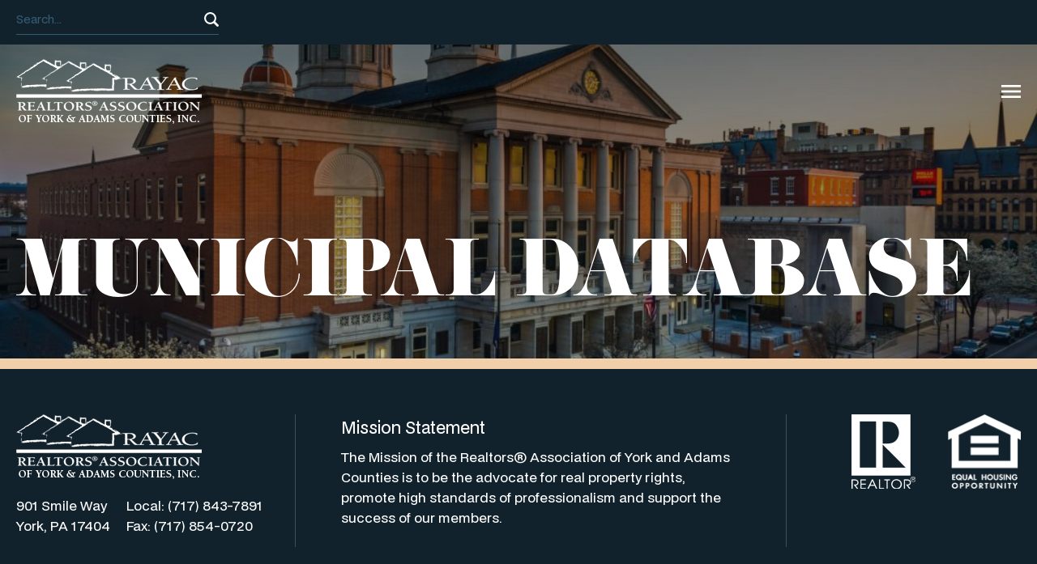

--- FILE ---
content_type: text/html; charset=UTF-8
request_url: https://rayac.com/municipal-database/
body_size: 11156
content:
<!DOCTYPE html>

<html lang="en">
<head>
	
	<meta http-equiv="Content-Type" content="text/html; charset=UTF-8">

	<meta name="viewport" content="width=device-width">

	<title>MUNICIPAL DATABASE &#8211; Rayac</title>
<meta name='robots' content='max-image-preview:large' />
	<style>img:is([sizes="auto" i], [sizes^="auto," i]) { contain-intrinsic-size: 3000px 1500px }</style>
	
            <script data-no-defer="1" data-ezscrex="false" data-cfasync="false" data-pagespeed-no-defer data-cookieconsent="ignore">
                var ctPublicFunctions = {"_ajax_nonce":"44804f885b","_rest_nonce":"fc225d029f","_ajax_url":"\/wp-admin\/admin-ajax.php","_rest_url":"https:\/\/rayac.com\/wp-json\/","data__cookies_type":"none","data__ajax_type":"admin_ajax","data__bot_detector_enabled":"1","data__frontend_data_log_enabled":1,"cookiePrefix":"","wprocket_detected":false,"host_url":"rayac.com","text__ee_click_to_select":"Click to select the whole data","text__ee_original_email":"The complete one is","text__ee_got_it":"Got it","text__ee_blocked":"Blocked","text__ee_cannot_connect":"Cannot connect","text__ee_cannot_decode":"Can not decode email. Unknown reason","text__ee_email_decoder":"CleanTalk email decoder","text__ee_wait_for_decoding":"The magic is on the way!","text__ee_decoding_process":"Please wait a few seconds while we decode the contact data."}
            </script>
        
            <script data-no-defer="1" data-ezscrex="false" data-cfasync="false" data-pagespeed-no-defer data-cookieconsent="ignore">
                var ctPublic = {"_ajax_nonce":"44804f885b","settings__forms__check_internal":"0","settings__forms__check_external":"0","settings__forms__force_protection":0,"settings__forms__search_test":"1","settings__forms__wc_add_to_cart":"0","settings__data__bot_detector_enabled":"1","settings__sfw__anti_crawler":0,"blog_home":"https:\/\/rayac.com\/","pixel__setting":"3","pixel__enabled":false,"pixel__url":null,"data__email_check_before_post":"1","data__email_check_exist_post":0,"data__cookies_type":"none","data__key_is_ok":true,"data__visible_fields_required":true,"wl_brandname":"Anti-Spam by CleanTalk","wl_brandname_short":"CleanTalk","ct_checkjs_key":61268551,"emailEncoderPassKey":"95d8e648beea26746860493fc32b1efe","bot_detector_forms_excluded":"W10=","advancedCacheExists":false,"varnishCacheExists":false,"wc_ajax_add_to_cart":false}
            </script>
        <link rel='dns-prefetch' href='//fd.cleantalk.org' />
<link rel='dns-prefetch' href='//use.typekit.net' />
<link rel="alternate" type="application/rss+xml" title="Rayac &raquo; Feed" href="https://rayac.com/feed/" />
<link rel="alternate" type="application/rss+xml" title="Rayac &raquo; Comments Feed" href="https://rayac.com/comments/feed/" />
<link rel="alternate" type="text/calendar" title="Rayac &raquo; iCal Feed" href="https://rayac.com/events/?ical=1" />
<script type="text/javascript">
/* <![CDATA[ */
window._wpemojiSettings = {"baseUrl":"https:\/\/s.w.org\/images\/core\/emoji\/16.0.1\/72x72\/","ext":".png","svgUrl":"https:\/\/s.w.org\/images\/core\/emoji\/16.0.1\/svg\/","svgExt":".svg","source":{"concatemoji":"https:\/\/rayac.com\/wp-includes\/js\/wp-emoji-release.min.js?ver=6.8.3"}};
/*! This file is auto-generated */
!function(s,n){var o,i,e;function c(e){try{var t={supportTests:e,timestamp:(new Date).valueOf()};sessionStorage.setItem(o,JSON.stringify(t))}catch(e){}}function p(e,t,n){e.clearRect(0,0,e.canvas.width,e.canvas.height),e.fillText(t,0,0);var t=new Uint32Array(e.getImageData(0,0,e.canvas.width,e.canvas.height).data),a=(e.clearRect(0,0,e.canvas.width,e.canvas.height),e.fillText(n,0,0),new Uint32Array(e.getImageData(0,0,e.canvas.width,e.canvas.height).data));return t.every(function(e,t){return e===a[t]})}function u(e,t){e.clearRect(0,0,e.canvas.width,e.canvas.height),e.fillText(t,0,0);for(var n=e.getImageData(16,16,1,1),a=0;a<n.data.length;a++)if(0!==n.data[a])return!1;return!0}function f(e,t,n,a){switch(t){case"flag":return n(e,"\ud83c\udff3\ufe0f\u200d\u26a7\ufe0f","\ud83c\udff3\ufe0f\u200b\u26a7\ufe0f")?!1:!n(e,"\ud83c\udde8\ud83c\uddf6","\ud83c\udde8\u200b\ud83c\uddf6")&&!n(e,"\ud83c\udff4\udb40\udc67\udb40\udc62\udb40\udc65\udb40\udc6e\udb40\udc67\udb40\udc7f","\ud83c\udff4\u200b\udb40\udc67\u200b\udb40\udc62\u200b\udb40\udc65\u200b\udb40\udc6e\u200b\udb40\udc67\u200b\udb40\udc7f");case"emoji":return!a(e,"\ud83e\udedf")}return!1}function g(e,t,n,a){var r="undefined"!=typeof WorkerGlobalScope&&self instanceof WorkerGlobalScope?new OffscreenCanvas(300,150):s.createElement("canvas"),o=r.getContext("2d",{willReadFrequently:!0}),i=(o.textBaseline="top",o.font="600 32px Arial",{});return e.forEach(function(e){i[e]=t(o,e,n,a)}),i}function t(e){var t=s.createElement("script");t.src=e,t.defer=!0,s.head.appendChild(t)}"undefined"!=typeof Promise&&(o="wpEmojiSettingsSupports",i=["flag","emoji"],n.supports={everything:!0,everythingExceptFlag:!0},e=new Promise(function(e){s.addEventListener("DOMContentLoaded",e,{once:!0})}),new Promise(function(t){var n=function(){try{var e=JSON.parse(sessionStorage.getItem(o));if("object"==typeof e&&"number"==typeof e.timestamp&&(new Date).valueOf()<e.timestamp+604800&&"object"==typeof e.supportTests)return e.supportTests}catch(e){}return null}();if(!n){if("undefined"!=typeof Worker&&"undefined"!=typeof OffscreenCanvas&&"undefined"!=typeof URL&&URL.createObjectURL&&"undefined"!=typeof Blob)try{var e="postMessage("+g.toString()+"("+[JSON.stringify(i),f.toString(),p.toString(),u.toString()].join(",")+"));",a=new Blob([e],{type:"text/javascript"}),r=new Worker(URL.createObjectURL(a),{name:"wpTestEmojiSupports"});return void(r.onmessage=function(e){c(n=e.data),r.terminate(),t(n)})}catch(e){}c(n=g(i,f,p,u))}t(n)}).then(function(e){for(var t in e)n.supports[t]=e[t],n.supports.everything=n.supports.everything&&n.supports[t],"flag"!==t&&(n.supports.everythingExceptFlag=n.supports.everythingExceptFlag&&n.supports[t]);n.supports.everythingExceptFlag=n.supports.everythingExceptFlag&&!n.supports.flag,n.DOMReady=!1,n.readyCallback=function(){n.DOMReady=!0}}).then(function(){return e}).then(function(){var e;n.supports.everything||(n.readyCallback(),(e=n.source||{}).concatemoji?t(e.concatemoji):e.wpemoji&&e.twemoji&&(t(e.twemoji),t(e.wpemoji)))}))}((window,document),window._wpemojiSettings);
/* ]]> */
</script>
<style id='wp-emoji-styles-inline-css' type='text/css'>

	img.wp-smiley, img.emoji {
		display: inline !important;
		border: none !important;
		box-shadow: none !important;
		height: 1em !important;
		width: 1em !important;
		margin: 0 0.07em !important;
		vertical-align: -0.1em !important;
		background: none !important;
		padding: 0 !important;
	}
</style>
<link rel='stylesheet' id='wp-block-library-css' href='https://rayac.com/wp-includes/css/dist/block-library/style.min.css?ver=6.8.3' type='text/css' media='all' />
<style id='classic-theme-styles-inline-css' type='text/css'>
/*! This file is auto-generated */
.wp-block-button__link{color:#fff;background-color:#32373c;border-radius:9999px;box-shadow:none;text-decoration:none;padding:calc(.667em + 2px) calc(1.333em + 2px);font-size:1.125em}.wp-block-file__button{background:#32373c;color:#fff;text-decoration:none}
</style>
<style id='global-styles-inline-css' type='text/css'>
:root{--wp--preset--aspect-ratio--square: 1;--wp--preset--aspect-ratio--4-3: 4/3;--wp--preset--aspect-ratio--3-4: 3/4;--wp--preset--aspect-ratio--3-2: 3/2;--wp--preset--aspect-ratio--2-3: 2/3;--wp--preset--aspect-ratio--16-9: 16/9;--wp--preset--aspect-ratio--9-16: 9/16;--wp--preset--color--black: #000000;--wp--preset--color--cyan-bluish-gray: #abb8c3;--wp--preset--color--white: #ffffff;--wp--preset--color--pale-pink: #f78da7;--wp--preset--color--vivid-red: #cf2e2e;--wp--preset--color--luminous-vivid-orange: #ff6900;--wp--preset--color--luminous-vivid-amber: #fcb900;--wp--preset--color--light-green-cyan: #7bdcb5;--wp--preset--color--vivid-green-cyan: #00d084;--wp--preset--color--pale-cyan-blue: #8ed1fc;--wp--preset--color--vivid-cyan-blue: #0693e3;--wp--preset--color--vivid-purple: #9b51e0;--wp--preset--gradient--vivid-cyan-blue-to-vivid-purple: linear-gradient(135deg,rgba(6,147,227,1) 0%,rgb(155,81,224) 100%);--wp--preset--gradient--light-green-cyan-to-vivid-green-cyan: linear-gradient(135deg,rgb(122,220,180) 0%,rgb(0,208,130) 100%);--wp--preset--gradient--luminous-vivid-amber-to-luminous-vivid-orange: linear-gradient(135deg,rgba(252,185,0,1) 0%,rgba(255,105,0,1) 100%);--wp--preset--gradient--luminous-vivid-orange-to-vivid-red: linear-gradient(135deg,rgba(255,105,0,1) 0%,rgb(207,46,46) 100%);--wp--preset--gradient--very-light-gray-to-cyan-bluish-gray: linear-gradient(135deg,rgb(238,238,238) 0%,rgb(169,184,195) 100%);--wp--preset--gradient--cool-to-warm-spectrum: linear-gradient(135deg,rgb(74,234,220) 0%,rgb(151,120,209) 20%,rgb(207,42,186) 40%,rgb(238,44,130) 60%,rgb(251,105,98) 80%,rgb(254,248,76) 100%);--wp--preset--gradient--blush-light-purple: linear-gradient(135deg,rgb(255,206,236) 0%,rgb(152,150,240) 100%);--wp--preset--gradient--blush-bordeaux: linear-gradient(135deg,rgb(254,205,165) 0%,rgb(254,45,45) 50%,rgb(107,0,62) 100%);--wp--preset--gradient--luminous-dusk: linear-gradient(135deg,rgb(255,203,112) 0%,rgb(199,81,192) 50%,rgb(65,88,208) 100%);--wp--preset--gradient--pale-ocean: linear-gradient(135deg,rgb(255,245,203) 0%,rgb(182,227,212) 50%,rgb(51,167,181) 100%);--wp--preset--gradient--electric-grass: linear-gradient(135deg,rgb(202,248,128) 0%,rgb(113,206,126) 100%);--wp--preset--gradient--midnight: linear-gradient(135deg,rgb(2,3,129) 0%,rgb(40,116,252) 100%);--wp--preset--font-size--small: 13px;--wp--preset--font-size--medium: 20px;--wp--preset--font-size--large: 36px;--wp--preset--font-size--x-large: 42px;--wp--preset--spacing--20: 0.44rem;--wp--preset--spacing--30: 0.67rem;--wp--preset--spacing--40: 1rem;--wp--preset--spacing--50: 1.5rem;--wp--preset--spacing--60: 2.25rem;--wp--preset--spacing--70: 3.38rem;--wp--preset--spacing--80: 5.06rem;--wp--preset--shadow--natural: 6px 6px 9px rgba(0, 0, 0, 0.2);--wp--preset--shadow--deep: 12px 12px 50px rgba(0, 0, 0, 0.4);--wp--preset--shadow--sharp: 6px 6px 0px rgba(0, 0, 0, 0.2);--wp--preset--shadow--outlined: 6px 6px 0px -3px rgba(255, 255, 255, 1), 6px 6px rgba(0, 0, 0, 1);--wp--preset--shadow--crisp: 6px 6px 0px rgba(0, 0, 0, 1);}:where(.is-layout-flex){gap: 0.5em;}:where(.is-layout-grid){gap: 0.5em;}body .is-layout-flex{display: flex;}.is-layout-flex{flex-wrap: wrap;align-items: center;}.is-layout-flex > :is(*, div){margin: 0;}body .is-layout-grid{display: grid;}.is-layout-grid > :is(*, div){margin: 0;}:where(.wp-block-columns.is-layout-flex){gap: 2em;}:where(.wp-block-columns.is-layout-grid){gap: 2em;}:where(.wp-block-post-template.is-layout-flex){gap: 1.25em;}:where(.wp-block-post-template.is-layout-grid){gap: 1.25em;}.has-black-color{color: var(--wp--preset--color--black) !important;}.has-cyan-bluish-gray-color{color: var(--wp--preset--color--cyan-bluish-gray) !important;}.has-white-color{color: var(--wp--preset--color--white) !important;}.has-pale-pink-color{color: var(--wp--preset--color--pale-pink) !important;}.has-vivid-red-color{color: var(--wp--preset--color--vivid-red) !important;}.has-luminous-vivid-orange-color{color: var(--wp--preset--color--luminous-vivid-orange) !important;}.has-luminous-vivid-amber-color{color: var(--wp--preset--color--luminous-vivid-amber) !important;}.has-light-green-cyan-color{color: var(--wp--preset--color--light-green-cyan) !important;}.has-vivid-green-cyan-color{color: var(--wp--preset--color--vivid-green-cyan) !important;}.has-pale-cyan-blue-color{color: var(--wp--preset--color--pale-cyan-blue) !important;}.has-vivid-cyan-blue-color{color: var(--wp--preset--color--vivid-cyan-blue) !important;}.has-vivid-purple-color{color: var(--wp--preset--color--vivid-purple) !important;}.has-black-background-color{background-color: var(--wp--preset--color--black) !important;}.has-cyan-bluish-gray-background-color{background-color: var(--wp--preset--color--cyan-bluish-gray) !important;}.has-white-background-color{background-color: var(--wp--preset--color--white) !important;}.has-pale-pink-background-color{background-color: var(--wp--preset--color--pale-pink) !important;}.has-vivid-red-background-color{background-color: var(--wp--preset--color--vivid-red) !important;}.has-luminous-vivid-orange-background-color{background-color: var(--wp--preset--color--luminous-vivid-orange) !important;}.has-luminous-vivid-amber-background-color{background-color: var(--wp--preset--color--luminous-vivid-amber) !important;}.has-light-green-cyan-background-color{background-color: var(--wp--preset--color--light-green-cyan) !important;}.has-vivid-green-cyan-background-color{background-color: var(--wp--preset--color--vivid-green-cyan) !important;}.has-pale-cyan-blue-background-color{background-color: var(--wp--preset--color--pale-cyan-blue) !important;}.has-vivid-cyan-blue-background-color{background-color: var(--wp--preset--color--vivid-cyan-blue) !important;}.has-vivid-purple-background-color{background-color: var(--wp--preset--color--vivid-purple) !important;}.has-black-border-color{border-color: var(--wp--preset--color--black) !important;}.has-cyan-bluish-gray-border-color{border-color: var(--wp--preset--color--cyan-bluish-gray) !important;}.has-white-border-color{border-color: var(--wp--preset--color--white) !important;}.has-pale-pink-border-color{border-color: var(--wp--preset--color--pale-pink) !important;}.has-vivid-red-border-color{border-color: var(--wp--preset--color--vivid-red) !important;}.has-luminous-vivid-orange-border-color{border-color: var(--wp--preset--color--luminous-vivid-orange) !important;}.has-luminous-vivid-amber-border-color{border-color: var(--wp--preset--color--luminous-vivid-amber) !important;}.has-light-green-cyan-border-color{border-color: var(--wp--preset--color--light-green-cyan) !important;}.has-vivid-green-cyan-border-color{border-color: var(--wp--preset--color--vivid-green-cyan) !important;}.has-pale-cyan-blue-border-color{border-color: var(--wp--preset--color--pale-cyan-blue) !important;}.has-vivid-cyan-blue-border-color{border-color: var(--wp--preset--color--vivid-cyan-blue) !important;}.has-vivid-purple-border-color{border-color: var(--wp--preset--color--vivid-purple) !important;}.has-vivid-cyan-blue-to-vivid-purple-gradient-background{background: var(--wp--preset--gradient--vivid-cyan-blue-to-vivid-purple) !important;}.has-light-green-cyan-to-vivid-green-cyan-gradient-background{background: var(--wp--preset--gradient--light-green-cyan-to-vivid-green-cyan) !important;}.has-luminous-vivid-amber-to-luminous-vivid-orange-gradient-background{background: var(--wp--preset--gradient--luminous-vivid-amber-to-luminous-vivid-orange) !important;}.has-luminous-vivid-orange-to-vivid-red-gradient-background{background: var(--wp--preset--gradient--luminous-vivid-orange-to-vivid-red) !important;}.has-very-light-gray-to-cyan-bluish-gray-gradient-background{background: var(--wp--preset--gradient--very-light-gray-to-cyan-bluish-gray) !important;}.has-cool-to-warm-spectrum-gradient-background{background: var(--wp--preset--gradient--cool-to-warm-spectrum) !important;}.has-blush-light-purple-gradient-background{background: var(--wp--preset--gradient--blush-light-purple) !important;}.has-blush-bordeaux-gradient-background{background: var(--wp--preset--gradient--blush-bordeaux) !important;}.has-luminous-dusk-gradient-background{background: var(--wp--preset--gradient--luminous-dusk) !important;}.has-pale-ocean-gradient-background{background: var(--wp--preset--gradient--pale-ocean) !important;}.has-electric-grass-gradient-background{background: var(--wp--preset--gradient--electric-grass) !important;}.has-midnight-gradient-background{background: var(--wp--preset--gradient--midnight) !important;}.has-small-font-size{font-size: var(--wp--preset--font-size--small) !important;}.has-medium-font-size{font-size: var(--wp--preset--font-size--medium) !important;}.has-large-font-size{font-size: var(--wp--preset--font-size--large) !important;}.has-x-large-font-size{font-size: var(--wp--preset--font-size--x-large) !important;}
:where(.wp-block-post-template.is-layout-flex){gap: 1.25em;}:where(.wp-block-post-template.is-layout-grid){gap: 1.25em;}
:where(.wp-block-columns.is-layout-flex){gap: 2em;}:where(.wp-block-columns.is-layout-grid){gap: 2em;}
:root :where(.wp-block-pullquote){font-size: 1.5em;line-height: 1.6;}
</style>
<link rel='stylesheet' id='cleantalk-public-css-css' href='https://rayac.com/wp-content/plugins/cleantalk-spam-protect/css/cleantalk-public.min.css?ver=6.70.1_1766165646' type='text/css' media='all' />
<link rel='stylesheet' id='cleantalk-email-decoder-css-css' href='https://rayac.com/wp-content/plugins/cleantalk-spam-protect/css/cleantalk-email-decoder.min.css?ver=6.70.1_1766165646' type='text/css' media='all' />
<link rel='stylesheet' id='cpsh-shortcodes-css' href='https://rayac.com/wp-content/plugins/column-shortcodes//assets/css/shortcodes.css?ver=1.0.1' type='text/css' media='all' />
<link rel='stylesheet' id='wpsm_ac-font-awesome-front-css' href='https://rayac.com/wp-content/plugins/responsive-accordion-and-collapse/css/font-awesome/css/font-awesome.min.css?ver=6.8.3' type='text/css' media='all' />
<link rel='stylesheet' id='wpsm_ac_bootstrap-front-css' href='https://rayac.com/wp-content/plugins/responsive-accordion-and-collapse/css/bootstrap-front.css?ver=6.8.3' type='text/css' media='all' />
<link rel='stylesheet' id='main-css' href='https://rayac.com/wp-content/themes/rayac/style.css?ver=1727555348' type='text/css' media='all' />
<link rel='stylesheet' id='adobe-fonts-css' href='//use.typekit.net/lms6uge.css?ver=6.8.3' type='text/css' media='all' />
<link rel='stylesheet' id='tablepress-default-css' href='https://rayac.com/wp-content/plugins/tablepress/css/build/default.css?ver=3.2.6' type='text/css' media='all' />
<link rel='stylesheet' id='heateor_sss_frontend_css-css' href='https://rayac.com/wp-content/plugins/sassy-social-share/public/css/sassy-social-share-public.css?ver=3.3.79' type='text/css' media='all' />
<style id='heateor_sss_frontend_css-inline-css' type='text/css'>
.heateor_sss_button_instagram span.heateor_sss_svg,a.heateor_sss_instagram span.heateor_sss_svg{background:radial-gradient(circle at 30% 107%,#fdf497 0,#fdf497 5%,#fd5949 45%,#d6249f 60%,#285aeb 90%)}.heateor_sss_horizontal_sharing .heateor_sss_svg,.heateor_sss_standard_follow_icons_container .heateor_sss_svg{color:#fff;border-width:0px;border-style:solid;border-color:transparent}.heateor_sss_horizontal_sharing .heateorSssTCBackground{color:#666}.heateor_sss_horizontal_sharing span.heateor_sss_svg:hover,.heateor_sss_standard_follow_icons_container span.heateor_sss_svg:hover{border-color:transparent;}.heateor_sss_vertical_sharing span.heateor_sss_svg,.heateor_sss_floating_follow_icons_container span.heateor_sss_svg{color:#fff;border-width:0px;border-style:solid;border-color:transparent;}.heateor_sss_vertical_sharing .heateorSssTCBackground{color:#666;}.heateor_sss_vertical_sharing span.heateor_sss_svg:hover,.heateor_sss_floating_follow_icons_container span.heateor_sss_svg:hover{border-color:transparent;}@media screen and (max-width:783px) {.heateor_sss_vertical_sharing{display:none!important}}div.heateor_sss_mobile_footer{display:none;}@media screen and (max-width:783px){div.heateor_sss_bottom_sharing .heateorSssTCBackground{background-color:white}div.heateor_sss_bottom_sharing{width:100%!important;left:0!important;}div.heateor_sss_bottom_sharing a{width:11.111111111111% !important;}div.heateor_sss_bottom_sharing .heateor_sss_svg{width: 100% !important;}div.heateor_sss_bottom_sharing div.heateorSssTotalShareCount{font-size:1em!important;line-height:28px!important}div.heateor_sss_bottom_sharing div.heateorSssTotalShareText{font-size:.7em!important;line-height:0px!important}div.heateor_sss_mobile_footer{display:block;height:40px;}.heateor_sss_bottom_sharing{padding:0!important;display:block!important;width:auto!important;bottom:-2px!important;top: auto!important;}.heateor_sss_bottom_sharing .heateor_sss_square_count{line-height:inherit;}.heateor_sss_bottom_sharing .heateorSssSharingArrow{display:none;}.heateor_sss_bottom_sharing .heateorSssTCBackground{margin-right:1.1em!important}}
</style>
<style id='teccc-nofile-stylesheet-inline-css' type='text/css'>

.teccc-legend a, .tribe-events-calendar a, #tribe-events-content .tribe-events-tooltip h4
{
	font-weight: bold;
}

.tribe-events-list .vevent.hentry h2 {
	padding-left: 5px;
}


@media only screen and (max-width: 768px) {
	.tribe-events-calendar td .hentry,
	.tribe-events-calendar td .type-tribe_events {
		display: block;
	}

	h3.entry-title.summary,
	h3.tribe-events-month-event-title,
	.tribe-events-calendar .tribe-events-has-events:after {
		display: none;
	}

	.tribe-events-calendar .mobile-trigger .tribe-events-tooltip {
		display: none !important;
	}
}


.tribe-events .tribe-events-calendar-month__multiday-event-bar,
.tribe-events .tribe-events-calendar-month__multiday-event-bar-inner,
.tribe-events-calendar-month__multiday-event-wrapper
{ background-color: #F7F6F6; }


.tribe-events-calendar-month__multiday-event-wrapper.tribe-events-calendar-month__multiday-event--empty
{ background-color: transparent !important; }


.tribe-common--breakpoint-medium.tribe-events .tribe-events-calendar-list__event-datetime-featured-text,
.tribe-events-calendar-month-mobile-events__mobile-event-datetime-featured-text,
.tribe-events-calendar-day__event-datetime-featured-text,
.tribe-common-c-svgicon--featured
{ color:  !important; }

.tribe-events-calendar-list__event-date-tag-datetime:after, 
.tribe-events-widget-events-list__event-date-tag-datetime:after, 
.tribe-events .tribe-events-calendar-day__event--featured:after,
.tribe-events .tribe-events-calendar-month__calendar-event--featured:before
{ background-color:  !important; }



	
		.tribe-events-category-education h2.tribe-events-list-event-title.entry-title a,
.tribe-events-category-education h2.tribe-events-list-event-title a,
.tribe-events-category-education h3.tribe-events-list-event-title a,
.tribe-event-featured .tribe-events-category-education h3.tribe-events-list-event-title a,
.tribe-events-list .tribe-events-loop .tribe-event-featured.tribe-events-category-education h3.tribe-events-list-event-title a,	.tribe-events-shortcode .tribe-events-month table .type-tribe_events.tribe-events-category-education,		.tribe-events-list .tribe-events-loop .tribe-event-featured.tribe-events-category-education h3.tribe-events-list-event-title a:hover,
#tribe-events-content table.tribe-events-calendar .type-tribe_events.tribe-events-category-education.tribe-event-featured h3.tribe-events-month-event-title a:hover,			.tribe-events-list-widget li.tribe-events-category-education a:link,
.tribe-events-list-widget li.tribe-events-category-education a:visited,
li.tribe-events-list-widget-events.tribe-events-category-education a:link,
li.tribe-events-list-widget-events.tribe-events-category-education a:visited,	.teccc-legend li.tribe_events_cat-education a,
.tribe-common article.tribe_events_cat-education h3 a,
.tribe-common article.tribe_events_cat-education h3 a:link,
.tribe-common article.tribe_events_cat-education h3 a:visited,
article.tribe-events-calendar-month__multiday-event.tribe_events_cat-education h3,	#tribe-events-content table.tribe-events-calendar .tribe-event-featured.tribe-events-category-education .tribe-events-month-event-title a,
.teccc-legend li.tribe-events-category-education a,
.tribe-events-calendar .tribe-events-category-education a,
#tribe-events-content .teccc-legend li.tribe-events-category-education a,
#tribe-events-content .tribe-events-calendar .tribe-events-category-education a,
.type-tribe_events.tribe-events-category-education h2 a,
.tribe-events-category-education > div.hentry.vevent > h3.entry-title a,
.tribe-events-mobile.tribe-events-category-education h4 a
{
			color: #999;
		text-decoration: none;
}

		.tribe-events-category-education h3.tribe-events-list-event-title,		.tribe-events-shortcode .tribe-events-month table .type-tribe_events.tribe-events-category-education,				.tribe-events-list-widget li.tribe-events-category-education h4,
li.tribe-events-list-widget-events.tribe-events-category-education h4,	.teccc-legend li.tribe_events_cat-education,
article.tribe_events_cat-education header.tribe-events-widget-events-list__event-header h3,
article.tribe-events-calendar-month__calendar-event.tribe_events_cat-education h3,
article.tribe-events-calendar-month__multiday-event.tribe_events_cat-education .tribe-events-calendar-month__multiday-event-bar-inner,
article.tribe-events-calendar-month-mobile-events__mobile-event.tribe_events_cat-education h3,
article.tribe-events-calendar-day__event.tribe_events_cat-education h3,
article.tribe-events-calendar-list__event.tribe_events_cat-education h3,
article.tribe-events-calendar-latest-past__event.tribe_events_cat-education h3,	.events-archive.events-gridview #tribe-events-content table .type-tribe_events.tribe-events-category-education,
.teccc-legend li.tribe-events-category-education,
.tribe-events-calendar .tribe-events-category-education,
.type-tribe_events.tribe-events-category-education h2,
.tribe-events-category-education > div.hentry.vevent > h3.entry-title,
.tribe-events-mobile.tribe-events-category-education h4
{
			background-color: transparent;
				border-left: 5px solid #a801b7;
			border-right: 5px solid transparent;
			color: #999;
		line-height: 1.4em;
	padding-left: 5px;
	padding-bottom: 2px;
}

	.tribe-events-calendar .tribe-event-featured.tribe-events-category-education,
#tribe-events-content table.tribe-events-calendar .type-tribe_events.tribe-event-featured.tribe-events-category-education,
.tribe-grid-body div[id*='tribe-events-event-'][class*='tribe-events-category-'].tribe-events-week-hourly-single.tribe-event-featured
{ border-right: 5px solid  }

	
	
		.tribe-events-list-widget li.tribe-events-category-education a:link,
.tribe-events-list-widget li.tribe-events-category-education a:visited,
li.tribe-events-list-widget-events.tribe-events-category-education a:link,
li.tribe-events-list-widget-events.tribe-events-category-education a:visited,	.tribe-events-category-education h2.tribe-events-list-event-title.entry-title a,
.tribe-events-category-education h2.tribe-events-list-event-title a,
.tribe-events-category-education h3.tribe-events-list-event-title a,
.tribe-event-featured .tribe-events-category-education h3.tribe-events-list-event-title a,
.tribe-events-list .tribe-events-loop .tribe-event-featured.tribe-events-category-education h3.tribe-events-list-event-title a
{
	width: auto;
	display: block;
}
	
		.tribe-events-category-meetings h2.tribe-events-list-event-title.entry-title a,
.tribe-events-category-meetings h2.tribe-events-list-event-title a,
.tribe-events-category-meetings h3.tribe-events-list-event-title a,
.tribe-event-featured .tribe-events-category-meetings h3.tribe-events-list-event-title a,
.tribe-events-list .tribe-events-loop .tribe-event-featured.tribe-events-category-meetings h3.tribe-events-list-event-title a,	.tribe-events-shortcode .tribe-events-month table .type-tribe_events.tribe-events-category-meetings,		.tribe-events-list .tribe-events-loop .tribe-event-featured.tribe-events-category-meetings h3.tribe-events-list-event-title a:hover,
#tribe-events-content table.tribe-events-calendar .type-tribe_events.tribe-events-category-meetings.tribe-event-featured h3.tribe-events-month-event-title a:hover,			.tribe-events-list-widget li.tribe-events-category-meetings a:link,
.tribe-events-list-widget li.tribe-events-category-meetings a:visited,
li.tribe-events-list-widget-events.tribe-events-category-meetings a:link,
li.tribe-events-list-widget-events.tribe-events-category-meetings a:visited,	.teccc-legend li.tribe_events_cat-meetings a,
.tribe-common article.tribe_events_cat-meetings h3 a,
.tribe-common article.tribe_events_cat-meetings h3 a:link,
.tribe-common article.tribe_events_cat-meetings h3 a:visited,
article.tribe-events-calendar-month__multiday-event.tribe_events_cat-meetings h3,	#tribe-events-content table.tribe-events-calendar .tribe-event-featured.tribe-events-category-meetings .tribe-events-month-event-title a,
.teccc-legend li.tribe-events-category-meetings a,
.tribe-events-calendar .tribe-events-category-meetings a,
#tribe-events-content .teccc-legend li.tribe-events-category-meetings a,
#tribe-events-content .tribe-events-calendar .tribe-events-category-meetings a,
.type-tribe_events.tribe-events-category-meetings h2 a,
.tribe-events-category-meetings > div.hentry.vevent > h3.entry-title a,
.tribe-events-mobile.tribe-events-category-meetings h4 a
{
			color: #999;
		text-decoration: none;
}

		.tribe-events-category-meetings h3.tribe-events-list-event-title,		.tribe-events-shortcode .tribe-events-month table .type-tribe_events.tribe-events-category-meetings,				.tribe-events-list-widget li.tribe-events-category-meetings h4,
li.tribe-events-list-widget-events.tribe-events-category-meetings h4,	.teccc-legend li.tribe_events_cat-meetings,
article.tribe_events_cat-meetings header.tribe-events-widget-events-list__event-header h3,
article.tribe-events-calendar-month__calendar-event.tribe_events_cat-meetings h3,
article.tribe-events-calendar-month__multiday-event.tribe_events_cat-meetings .tribe-events-calendar-month__multiday-event-bar-inner,
article.tribe-events-calendar-month-mobile-events__mobile-event.tribe_events_cat-meetings h3,
article.tribe-events-calendar-day__event.tribe_events_cat-meetings h3,
article.tribe-events-calendar-list__event.tribe_events_cat-meetings h3,
article.tribe-events-calendar-latest-past__event.tribe_events_cat-meetings h3,	.events-archive.events-gridview #tribe-events-content table .type-tribe_events.tribe-events-category-meetings,
.teccc-legend li.tribe-events-category-meetings,
.tribe-events-calendar .tribe-events-category-meetings,
.type-tribe_events.tribe-events-category-meetings h2,
.tribe-events-category-meetings > div.hentry.vevent > h3.entry-title,
.tribe-events-mobile.tribe-events-category-meetings h4
{
			background-color: transparent;
				border-left: 5px solid #41af33;
			border-right: 5px solid transparent;
			color: #999;
		line-height: 1.4em;
	padding-left: 5px;
	padding-bottom: 2px;
}

	.tribe-events-calendar .tribe-event-featured.tribe-events-category-meetings,
#tribe-events-content table.tribe-events-calendar .type-tribe_events.tribe-event-featured.tribe-events-category-meetings,
.tribe-grid-body div[id*='tribe-events-event-'][class*='tribe-events-category-'].tribe-events-week-hourly-single.tribe-event-featured
{ border-right: 5px solid  }

	
	
		.tribe-events-list-widget li.tribe-events-category-meetings a:link,
.tribe-events-list-widget li.tribe-events-category-meetings a:visited,
li.tribe-events-list-widget-events.tribe-events-category-meetings a:link,
li.tribe-events-list-widget-events.tribe-events-category-meetings a:visited,	.tribe-events-category-meetings h2.tribe-events-list-event-title.entry-title a,
.tribe-events-category-meetings h2.tribe-events-list-event-title a,
.tribe-events-category-meetings h3.tribe-events-list-event-title a,
.tribe-event-featured .tribe-events-category-meetings h3.tribe-events-list-event-title a,
.tribe-events-list .tribe-events-loop .tribe-event-featured.tribe-events-category-meetings h3.tribe-events-list-event-title a
{
	width: auto;
	display: block;
}
	
		.tribe-events-category-public h2.tribe-events-list-event-title.entry-title a,
.tribe-events-category-public h2.tribe-events-list-event-title a,
.tribe-events-category-public h3.tribe-events-list-event-title a,
.tribe-event-featured .tribe-events-category-public h3.tribe-events-list-event-title a,
.tribe-events-list .tribe-events-loop .tribe-event-featured.tribe-events-category-public h3.tribe-events-list-event-title a,	.tribe-events-shortcode .tribe-events-month table .type-tribe_events.tribe-events-category-public,		.tribe-events-list .tribe-events-loop .tribe-event-featured.tribe-events-category-public h3.tribe-events-list-event-title a:hover,
#tribe-events-content table.tribe-events-calendar .type-tribe_events.tribe-events-category-public.tribe-event-featured h3.tribe-events-month-event-title a:hover,			.tribe-events-list-widget li.tribe-events-category-public a:link,
.tribe-events-list-widget li.tribe-events-category-public a:visited,
li.tribe-events-list-widget-events.tribe-events-category-public a:link,
li.tribe-events-list-widget-events.tribe-events-category-public a:visited,	.teccc-legend li.tribe_events_cat-public a,
.tribe-common article.tribe_events_cat-public h3 a,
.tribe-common article.tribe_events_cat-public h3 a:link,
.tribe-common article.tribe_events_cat-public h3 a:visited,
article.tribe-events-calendar-month__multiday-event.tribe_events_cat-public h3,	#tribe-events-content table.tribe-events-calendar .tribe-event-featured.tribe-events-category-public .tribe-events-month-event-title a,
.teccc-legend li.tribe-events-category-public a,
.tribe-events-calendar .tribe-events-category-public a,
#tribe-events-content .teccc-legend li.tribe-events-category-public a,
#tribe-events-content .tribe-events-calendar .tribe-events-category-public a,
.type-tribe_events.tribe-events-category-public h2 a,
.tribe-events-category-public > div.hentry.vevent > h3.entry-title a,
.tribe-events-mobile.tribe-events-category-public h4 a
{
			color: #999;
		text-decoration: none;
}

		.tribe-events-category-public h3.tribe-events-list-event-title,		.tribe-events-shortcode .tribe-events-month table .type-tribe_events.tribe-events-category-public,				.tribe-events-list-widget li.tribe-events-category-public h4,
li.tribe-events-list-widget-events.tribe-events-category-public h4,	.teccc-legend li.tribe_events_cat-public,
article.tribe_events_cat-public header.tribe-events-widget-events-list__event-header h3,
article.tribe-events-calendar-month__calendar-event.tribe_events_cat-public h3,
article.tribe-events-calendar-month__multiday-event.tribe_events_cat-public .tribe-events-calendar-month__multiday-event-bar-inner,
article.tribe-events-calendar-month-mobile-events__mobile-event.tribe_events_cat-public h3,
article.tribe-events-calendar-day__event.tribe_events_cat-public h3,
article.tribe-events-calendar-list__event.tribe_events_cat-public h3,
article.tribe-events-calendar-latest-past__event.tribe_events_cat-public h3,	.events-archive.events-gridview #tribe-events-content table .type-tribe_events.tribe-events-category-public,
.teccc-legend li.tribe-events-category-public,
.tribe-events-calendar .tribe-events-category-public,
.type-tribe_events.tribe-events-category-public h2,
.tribe-events-category-public > div.hentry.vevent > h3.entry-title,
.tribe-events-mobile.tribe-events-category-public h4
{
			background-color: transparent;
				border-left: 5px solid #0e1ecc;
			border-right: 5px solid transparent;
			color: #999;
		line-height: 1.4em;
	padding-left: 5px;
	padding-bottom: 2px;
}

	.tribe-events-calendar .tribe-event-featured.tribe-events-category-public,
#tribe-events-content table.tribe-events-calendar .type-tribe_events.tribe-event-featured.tribe-events-category-public,
.tribe-grid-body div[id*='tribe-events-event-'][class*='tribe-events-category-'].tribe-events-week-hourly-single.tribe-event-featured
{ border-right: 5px solid  }

	
	
		.tribe-events-list-widget li.tribe-events-category-public a:link,
.tribe-events-list-widget li.tribe-events-category-public a:visited,
li.tribe-events-list-widget-events.tribe-events-category-public a:link,
li.tribe-events-list-widget-events.tribe-events-category-public a:visited,	.tribe-events-category-public h2.tribe-events-list-event-title.entry-title a,
.tribe-events-category-public h2.tribe-events-list-event-title a,
.tribe-events-category-public h3.tribe-events-list-event-title a,
.tribe-event-featured .tribe-events-category-public h3.tribe-events-list-event-title a,
.tribe-events-list .tribe-events-loop .tribe-event-featured.tribe-events-category-public h3.tribe-events-list-event-title a
{
	width: auto;
	display: block;
}
	
		.tribe-events-category-rayac-only h2.tribe-events-list-event-title.entry-title a,
.tribe-events-category-rayac-only h2.tribe-events-list-event-title a,
.tribe-events-category-rayac-only h3.tribe-events-list-event-title a,
.tribe-event-featured .tribe-events-category-rayac-only h3.tribe-events-list-event-title a,
.tribe-events-list .tribe-events-loop .tribe-event-featured.tribe-events-category-rayac-only h3.tribe-events-list-event-title a,	.tribe-events-shortcode .tribe-events-month table .type-tribe_events.tribe-events-category-rayac-only,		.tribe-events-list .tribe-events-loop .tribe-event-featured.tribe-events-category-rayac-only h3.tribe-events-list-event-title a:hover,
#tribe-events-content table.tribe-events-calendar .type-tribe_events.tribe-events-category-rayac-only.tribe-event-featured h3.tribe-events-month-event-title a:hover,			.tribe-events-list-widget li.tribe-events-category-rayac-only a:link,
.tribe-events-list-widget li.tribe-events-category-rayac-only a:visited,
li.tribe-events-list-widget-events.tribe-events-category-rayac-only a:link,
li.tribe-events-list-widget-events.tribe-events-category-rayac-only a:visited,	.teccc-legend li.tribe_events_cat-rayac-only a,
.tribe-common article.tribe_events_cat-rayac-only h3 a,
.tribe-common article.tribe_events_cat-rayac-only h3 a:link,
.tribe-common article.tribe_events_cat-rayac-only h3 a:visited,
article.tribe-events-calendar-month__multiday-event.tribe_events_cat-rayac-only h3,	#tribe-events-content table.tribe-events-calendar .tribe-event-featured.tribe-events-category-rayac-only .tribe-events-month-event-title a,
.teccc-legend li.tribe-events-category-rayac-only a,
.tribe-events-calendar .tribe-events-category-rayac-only a,
#tribe-events-content .teccc-legend li.tribe-events-category-rayac-only a,
#tribe-events-content .tribe-events-calendar .tribe-events-category-rayac-only a,
.type-tribe_events.tribe-events-category-rayac-only h2 a,
.tribe-events-category-rayac-only > div.hentry.vevent > h3.entry-title a,
.tribe-events-mobile.tribe-events-category-rayac-only h4 a
{
			color: #999;
		text-decoration: none;
}

		.tribe-events-category-rayac-only h3.tribe-events-list-event-title,		.tribe-events-shortcode .tribe-events-month table .type-tribe_events.tribe-events-category-rayac-only,				.tribe-events-list-widget li.tribe-events-category-rayac-only h4,
li.tribe-events-list-widget-events.tribe-events-category-rayac-only h4,	.teccc-legend li.tribe_events_cat-rayac-only,
article.tribe_events_cat-rayac-only header.tribe-events-widget-events-list__event-header h3,
article.tribe-events-calendar-month__calendar-event.tribe_events_cat-rayac-only h3,
article.tribe-events-calendar-month__multiday-event.tribe_events_cat-rayac-only .tribe-events-calendar-month__multiday-event-bar-inner,
article.tribe-events-calendar-month-mobile-events__mobile-event.tribe_events_cat-rayac-only h3,
article.tribe-events-calendar-day__event.tribe_events_cat-rayac-only h3,
article.tribe-events-calendar-list__event.tribe_events_cat-rayac-only h3,
article.tribe-events-calendar-latest-past__event.tribe_events_cat-rayac-only h3,	.events-archive.events-gridview #tribe-events-content table .type-tribe_events.tribe-events-category-rayac-only,
.teccc-legend li.tribe-events-category-rayac-only,
.tribe-events-calendar .tribe-events-category-rayac-only,
.type-tribe_events.tribe-events-category-rayac-only h2,
.tribe-events-category-rayac-only > div.hentry.vevent > h3.entry-title,
.tribe-events-mobile.tribe-events-category-rayac-only h4
{
			background-color: transparent;
				border-left: 5px solid #f9421d;
			border-right: 5px solid transparent;
			color: #999;
		line-height: 1.4em;
	padding-left: 5px;
	padding-bottom: 2px;
}

	.tribe-events-calendar .tribe-event-featured.tribe-events-category-rayac-only,
#tribe-events-content table.tribe-events-calendar .type-tribe_events.tribe-event-featured.tribe-events-category-rayac-only,
.tribe-grid-body div[id*='tribe-events-event-'][class*='tribe-events-category-'].tribe-events-week-hourly-single.tribe-event-featured
{ border-right: 5px solid  }

	
	
		.tribe-events-list-widget li.tribe-events-category-rayac-only a:link,
.tribe-events-list-widget li.tribe-events-category-rayac-only a:visited,
li.tribe-events-list-widget-events.tribe-events-category-rayac-only a:link,
li.tribe-events-list-widget-events.tribe-events-category-rayac-only a:visited,	.tribe-events-category-rayac-only h2.tribe-events-list-event-title.entry-title a,
.tribe-events-category-rayac-only h2.tribe-events-list-event-title a,
.tribe-events-category-rayac-only h3.tribe-events-list-event-title a,
.tribe-event-featured .tribe-events-category-rayac-only h3.tribe-events-list-event-title a,
.tribe-events-list .tribe-events-loop .tribe-event-featured.tribe-events-category-rayac-only h3.tribe-events-list-event-title a
{
	width: auto;
	display: block;
}

#legend_box
{
	font: bold 10px/4em sans-serif;
	text-align: center;
	width: 100%;
}

#legend a { text-decoration: none; }

#tribe-events #legend li, .tribe-events #legend li
{
	display: inline-block;
	list-style-type: none;
	padding: 7px;
	margin: 0 0 1em 0.7em;
}

#legend_box #legend li span { cursor: pointer; }

#tribe-events #legend li.teccc-reset,
.tribe-events #legend li.teccc-reset
{
	line-height: 1.4px;
}
/* End The Events Calendar: Category Colors CSS */

</style>
<script type="text/javascript" src="https://rayac.com/wp-content/plugins/cleantalk-spam-protect/js/apbct-public-bundle.min.js?ver=6.70.1_1766165646" id="apbct-public-bundle.min-js-js"></script>
<script type="text/javascript" src="https://fd.cleantalk.org/ct-bot-detector-wrapper.js?ver=6.70.1" id="ct_bot_detector-js" defer="defer" data-wp-strategy="defer"></script>
<script type="text/javascript" src="https://rayac.com/wp-includes/js/jquery/jquery.min.js?ver=3.7.1" id="jquery-core-js"></script>
<script type="text/javascript" src="https://rayac.com/wp-includes/js/jquery/jquery-migrate.min.js?ver=3.4.1" id="jquery-migrate-js"></script>
<link rel="https://api.w.org/" href="https://rayac.com/wp-json/" /><link rel="alternate" title="JSON" type="application/json" href="https://rayac.com/wp-json/wp/v2/pages/222" /><link rel="canonical" href="https://rayac.com/municipal-database/" />
<link rel='shortlink' href='https://rayac.com/?p=222' />
<link rel="alternate" title="oEmbed (JSON)" type="application/json+oembed" href="https://rayac.com/wp-json/oembed/1.0/embed?url=https%3A%2F%2Frayac.com%2Fmunicipal-database%2F" />
<link rel="alternate" title="oEmbed (XML)" type="text/xml+oembed" href="https://rayac.com/wp-json/oembed/1.0/embed?url=https%3A%2F%2Frayac.com%2Fmunicipal-database%2F&#038;format=xml" />
<meta name="tec-api-version" content="v1"><meta name="tec-api-origin" content="https://rayac.com"><link rel="alternate" href="https://rayac.com/wp-json/tribe/events/v1/" />
	
	<style>
		
		.blog-filter {text-align:center;}
.blog-filter input[type='submit']{max-width: 300px;}
.hero {margin-bottom: 7vw;}
	</style>
	
</head>

<body class="wp-singular page-template-default page page-id-222 wp-theme-rayac tribe-no-js page-municipal-database">



<header class="header dark style-default">

	<div class="utility-menu">
	
		<div class="container container-large">
		
			<nav class="nav"><ul id="menu-top-menu" class=""><li id="menu-item-34" class="menu-item menu-item-type-custom menu-item-object-custom menu-item-34"><a href="https://rayac.com/members/">MEMBERS ONLY<svg version="1.2" xmlns="http://www.w3.org/2000/svg" viewBox="0 0 8 4" width="8" height="4"><path class="a" d="m0 0h8l-4 4z"/></svg></a></li>
<li id="menu-item-35" class="menu-item menu-item-type-custom menu-item-object-custom menu-item-35"><a href="https://mdweb.mmsi2.com/york/">REGISTRATION<svg version="1.2" xmlns="http://www.w3.org/2000/svg" viewBox="0 0 8 4" width="8" height="4"><path class="a" d="m0 0h8l-4 4z"/></svg></a></li>
<li id="menu-item-1292" class="menu-item menu-item-type-custom menu-item-object-custom menu-item-1292"><a href="https://mdweb.mmsi2.com/york/">PAY MY INVOICE<svg version="1.2" xmlns="http://www.w3.org/2000/svg" viewBox="0 0 8 4" width="8" height="4"><path class="a" d="m0 0h8l-4 4z"/></svg></a></li>
<li id="menu-item-1606" class="menu-item menu-item-type-custom menu-item-object-custom menu-item-1606"><a href="https://rayac.com/affiliates/">AFFILIATES<svg version="1.2" xmlns="http://www.w3.org/2000/svg" viewBox="0 0 8 4" width="8" height="4"><path class="a" d="m0 0h8l-4 4z"/></svg></a></li>
</ul></nav>
			<div class="header-search">
				<form apbct-form-sign="native_search" action="https://rayac.com" id="searchform" class="searchform" method="get">
	<input type="text" id="s" name="s" placeholder="Search..." />    
    <input type="submit" value="Search" id="searchsubmit" />
<input
                    class="apbct_special_field apbct_email_id__search_form"
                    name="apbct__email_id__search_form"
                    aria-label="apbct__label_id__search_form"
                    type="text" size="30" maxlength="200" autocomplete="off"
                    value=""
                /><input
                   id="apbct_submit_id__search_form" 
                   class="apbct_special_field apbct__email_id__search_form"
                   name="apbct__label_id__search_form"
                   aria-label="apbct_submit_name__search_form"
                   type="submit"
                   size="30"
                   maxlength="200"
                   value="67604"
               /></form>			</div>
		
		</div>
	
	</div>

	<div class="header-main">

		<div class="container container-large">

			<div class="sub-content">
				
				<a href="https://rayac.com" class="logo"><img src="https://rayac.com/wp-content/themes/rayac/images/logo.png" title="" alt=""></a>
			
				<a class="menu-toggle" href="#">
					
					<svg version="1.2" xmlns="http://www.w3.org/2000/svg" viewBox="0 0 384 256" width="384" height="256"><path id="Layer" class="menu-s0" d="m0 213.3h384v42.7h-384z"/><path id="Layer" class="menu-s0" d="m0 106.7h384v42.6h-384z"/><path id="Layer" class="menu-s0" d="m0 0h384v42.7h-384z"/></svg>
					
				</a>
			
				<nav class="nav"><ul id="menu-main-menu" class=""><li id="menu-item-26203" class="menu-item menu-item-type-custom menu-item-object-custom menu-item-has-children menu-item-26203"><a>WHO WE ARE<svg version="1.2" xmlns="http://www.w3.org/2000/svg" viewBox="0 0 8 4" width="8" height="4"><path class="a" d="m0 0h8l-4 4z"/></svg></a>
<ul class="sub-menu">
	<li id="menu-item-120" class="menu-item menu-item-type-post_type menu-item-object-page menu-item-120"><a href="https://rayac.com/about/">ABOUT<svg version="1.2" xmlns="http://www.w3.org/2000/svg" viewBox="0 0 8 4" width="8" height="4"><path class="a" d="m0 0h8l-4 4z"/></svg></a></li>
	<li id="menu-item-1030" class="menu-item menu-item-type-post_type menu-item-object-page menu-item-1030"><a href="https://rayac.com/leadership/">LEADERSHIP<svg version="1.2" xmlns="http://www.w3.org/2000/svg" viewBox="0 0 8 4" width="8" height="4"><path class="a" d="m0 0h8l-4 4z"/></svg></a></li>
	<li id="menu-item-1079" class="menu-item menu-item-type-post_type menu-item-object-page menu-item-1079"><a href="https://rayac.com/rayac-staff/">RAYAC STAFF<svg version="1.2" xmlns="http://www.w3.org/2000/svg" viewBox="0 0 8 4" width="8" height="4"><path class="a" d="m0 0h8l-4 4z"/></svg></a></li>
	<li id="menu-item-118" class="menu-item menu-item-type-post_type menu-item-object-page menu-item-118"><a href="https://rayac.com/award-winners-2/">AWARD WINNERS<svg version="1.2" xmlns="http://www.w3.org/2000/svg" viewBox="0 0 8 4" width="8" height="4"><path class="a" d="m0 0h8l-4 4z"/></svg></a></li>
	<li id="menu-item-1518" class="menu-item menu-item-type-post_type menu-item-object-page menu-item-1518"><a href="https://rayac.com/government-affairs/">GOVERNMENT AFFAIRS<svg version="1.2" xmlns="http://www.w3.org/2000/svg" viewBox="0 0 8 4" width="8" height="4"><path class="a" d="m0 0h8l-4 4z"/></svg></a></li>
	<li id="menu-item-10390" class="menu-item menu-item-type-post_type menu-item-object-page menu-item-10390"><a href="https://rayac.com/dei-statement-and-fair-housing-pledge/">DEI STATEMENT &#038; FAIR HOUSING<svg version="1.2" xmlns="http://www.w3.org/2000/svg" viewBox="0 0 8 4" width="8" height="4"><path class="a" d="m0 0h8l-4 4z"/></svg></a></li>
	<li id="menu-item-2791" class="menu-item menu-item-type-post_type menu-item-object-page menu-item-2791"><a href="https://rayac.com/job-openings/">JOB OPENINGS<svg version="1.2" xmlns="http://www.w3.org/2000/svg" viewBox="0 0 8 4" width="8" height="4"><path class="a" d="m0 0h8l-4 4z"/></svg></a></li>
	<li id="menu-item-117" class="menu-item menu-item-type-post_type menu-item-object-page menu-item-117"><a href="https://rayac.com/contact-us/">CONTACT US<svg version="1.2" xmlns="http://www.w3.org/2000/svg" viewBox="0 0 8 4" width="8" height="4"><path class="a" d="m0 0h8l-4 4z"/></svg></a></li>
</ul>
</li>
<li id="menu-item-26213" class="menu-item menu-item-type-custom menu-item-object-custom menu-item-has-children menu-item-26213"><a>MEMBERS<svg version="1.2" xmlns="http://www.w3.org/2000/svg" viewBox="0 0 8 4" width="8" height="4"><path class="a" d="m0 0h8l-4 4z"/></svg></a>
<ul class="sub-menu">
	<li id="menu-item-130" class="menu-item menu-item-type-post_type menu-item-object-page menu-item-130"><a href="https://rayac.com/member-benefits/">MEMBER BENEFITS<svg version="1.2" xmlns="http://www.w3.org/2000/svg" viewBox="0 0 8 4" width="8" height="4"><path class="a" d="m0 0h8l-4 4z"/></svg></a></li>
	<li id="menu-item-1307" class="menu-item menu-item-type-post_type menu-item-object-page menu-item-1307"><a href="https://rayac.com/affiliate-benefits/">AFFILIATE BENEFITS<svg version="1.2" xmlns="http://www.w3.org/2000/svg" viewBox="0 0 8 4" width="8" height="4"><path class="a" d="m0 0h8l-4 4z"/></svg></a></li>
	<li id="menu-item-132" class="menu-item menu-item-type-post_type menu-item-object-page menu-item-132"><a href="https://rayac.com/sentrilock/">SENTRILOCK<svg version="1.2" xmlns="http://www.w3.org/2000/svg" viewBox="0 0 8 4" width="8" height="4"><path class="a" d="m0 0h8l-4 4z"/></svg></a></li>
	<li id="menu-item-133" class="menu-item menu-item-type-post_type menu-item-object-page menu-item-133"><a href="https://rayac.com/realtor-safety/">REALTOR® SAFETY<svg version="1.2" xmlns="http://www.w3.org/2000/svg" viewBox="0 0 8 4" width="8" height="4"><path class="a" d="m0 0h8l-4 4z"/></svg></a></li>
	<li id="menu-item-238" class="menu-item menu-item-type-post_type menu-item-object-page menu-item-238"><a href="https://rayac.com/code-of-ethics/">CODE OF ETHICS<svg version="1.2" xmlns="http://www.w3.org/2000/svg" viewBox="0 0 8 4" width="8" height="4"><path class="a" d="m0 0h8l-4 4z"/></svg></a></li>
	<li id="menu-item-23107" class="menu-item menu-item-type-post_type menu-item-object-page menu-item-23107"><a href="https://rayac.com/forewarn/">FOREWARN<svg version="1.2" xmlns="http://www.w3.org/2000/svg" viewBox="0 0 8 4" width="8" height="4"><path class="a" d="m0 0h8l-4 4z"/></svg></a></li>
</ul>
</li>
<li id="menu-item-26204" class="menu-item menu-item-type-custom menu-item-object-custom menu-item-has-children menu-item-26204"><a>CONSUMERS<svg version="1.2" xmlns="http://www.w3.org/2000/svg" viewBox="0 0 8 4" width="8" height="4"><path class="a" d="m0 0h8l-4 4z"/></svg></a>
<ul class="sub-menu">
	<li id="menu-item-164" class="menu-item menu-item-type-post_type menu-item-object-page menu-item-164"><a href="https://rayac.com/why-use-a-realtor/">WHY USE A REALTOR®<svg version="1.2" xmlns="http://www.w3.org/2000/svg" viewBox="0 0 8 4" width="8" height="4"><path class="a" d="m0 0h8l-4 4z"/></svg></a></li>
	<li id="menu-item-165" class="menu-item menu-item-type-post_type menu-item-object-page menu-item-165"><a href="https://rayac.com/find-a-realtor/">FIND A MEMBER<svg version="1.2" xmlns="http://www.w3.org/2000/svg" viewBox="0 0 8 4" width="8" height="4"><path class="a" d="m0 0h8l-4 4z"/></svg></a></li>
	<li id="menu-item-1038" class="menu-item menu-item-type-post_type menu-item-object-page menu-item-1038"><a href="https://rayac.com/get-your-license/">GET YOUR REAL ESTATE LICENSE<svg version="1.2" xmlns="http://www.w3.org/2000/svg" viewBox="0 0 8 4" width="8" height="4"><path class="a" d="m0 0h8l-4 4z"/></svg></a></li>
	<li id="menu-item-425" class="menu-item menu-item-type-post_type menu-item-object-page menu-item-425"><a href="https://rayac.com/become-a-member-2/">BECOME A MEMBER<svg version="1.2" xmlns="http://www.w3.org/2000/svg" viewBox="0 0 8 4" width="8" height="4"><path class="a" d="m0 0h8l-4 4z"/></svg></a></li>
	<li id="menu-item-153" class="menu-item menu-item-type-post_type menu-item-object-page menu-item-153"><a href="https://rayac.com/have-a-problem/">HAVE A PROBLEM?<svg version="1.2" xmlns="http://www.w3.org/2000/svg" viewBox="0 0 8 4" width="8" height="4"><path class="a" d="m0 0h8l-4 4z"/></svg></a></li>
	<li id="menu-item-352" class="menu-item menu-item-type-post_type menu-item-object-page menu-item-352"><a href="https://rayac.com/statistics/">STATISTICS<svg version="1.2" xmlns="http://www.w3.org/2000/svg" viewBox="0 0 8 4" width="8" height="4"><path class="a" d="m0 0h8l-4 4z"/></svg></a></li>
	<li id="menu-item-154" class="menu-item menu-item-type-post_type menu-item-object-page menu-item-154"><a href="https://rayac.com/find-a-property/">FIND A PROPERTY<svg version="1.2" xmlns="http://www.w3.org/2000/svg" viewBox="0 0 8 4" width="8" height="4"><path class="a" d="m0 0h8l-4 4z"/></svg></a></li>
	<li id="menu-item-155" class="menu-item menu-item-type-post_type menu-item-object-page menu-item-155"><a href="https://rayac.com/get-to-know-york-adams-counties/">GET TO KNOW YORK &#038; ADAMS COUNTIES<svg version="1.2" xmlns="http://www.w3.org/2000/svg" viewBox="0 0 8 4" width="8" height="4"><path class="a" d="m0 0h8l-4 4z"/></svg></a></li>
	<li id="menu-item-157" class="menu-item menu-item-type-post_type menu-item-object-page menu-item-157"><a href="https://rayac.com/classroom-rental/">CLASSROOM RENTAL<svg version="1.2" xmlns="http://www.w3.org/2000/svg" viewBox="0 0 8 4" width="8" height="4"><path class="a" d="m0 0h8l-4 4z"/></svg></a></li>
	<li id="menu-item-2135" class="menu-item menu-item-type-post_type menu-item-object-page menu-item-2135"><a href="https://rayac.com/first-time-home-buyer-program/">FIRST TIME HOME BUYER PROGRAM<svg version="1.2" xmlns="http://www.w3.org/2000/svg" viewBox="0 0 8 4" width="8" height="4"><path class="a" d="m0 0h8l-4 4z"/></svg></a></li>
</ul>
</li>
<li id="menu-item-641" class="menu-item menu-item-type-post_type menu-item-object-page menu-item-641"><a href="https://rayac.com/real-estate-school-of-york-adams-counties/">EDUCATION<svg version="1.2" xmlns="http://www.w3.org/2000/svg" viewBox="0 0 8 4" width="8" height="4"><path class="a" d="m0 0h8l-4 4z"/></svg></a></li>
<li id="menu-item-26205" class="menu-item menu-item-type-custom menu-item-object-custom menu-item-has-children menu-item-26205"><a>RAYAC FOUNDATION<svg version="1.2" xmlns="http://www.w3.org/2000/svg" viewBox="0 0 8 4" width="8" height="4"><path class="a" d="m0 0h8l-4 4z"/></svg></a>
<ul class="sub-menu">
	<li id="menu-item-613" class="menu-item menu-item-type-post_type menu-item-object-page menu-item-613"><a href="https://rayac.com/the-rayac-foundation/">THE RAYAC FOUNDATION<svg version="1.2" xmlns="http://www.w3.org/2000/svg" viewBox="0 0 8 4" width="8" height="4"><path class="a" d="m0 0h8l-4 4z"/></svg></a></li>
	<li id="menu-item-208" class="menu-item menu-item-type-post_type menu-item-object-page menu-item-208"><a href="https://rayac.com/board-of-directors/">RAYAC FOUNDATION DIRECTORS<svg version="1.2" xmlns="http://www.w3.org/2000/svg" viewBox="0 0 8 4" width="8" height="4"><path class="a" d="m0 0h8l-4 4z"/></svg></a></li>
	<li id="menu-item-209" class="menu-item menu-item-type-post_type menu-item-object-page menu-item-209"><a href="https://rayac.com/fundraisers/">FUNDRAISERS<svg version="1.2" xmlns="http://www.w3.org/2000/svg" viewBox="0 0 8 4" width="8" height="4"><path class="a" d="m0 0h8l-4 4z"/></svg></a></li>
	<li id="menu-item-210" class="menu-item menu-item-type-post_type menu-item-object-page menu-item-210"><a href="https://rayac.com/charitable-funding/">CHARITABLE FUNDING<svg version="1.2" xmlns="http://www.w3.org/2000/svg" viewBox="0 0 8 4" width="8" height="4"><path class="a" d="m0 0h8l-4 4z"/></svg></a></li>
</ul>
</li>
</ul></nav>
			</div>

		</div>

	</div>

	
		<div class="header-bottom">

			<div class="container">

				
<section class="page-title dark">

	<div class="sub-content">

		
			<h1>MUNICIPAL DATABASE</h1>

			
							
	</div>
		
</section>				
			</div>

		</div>

		
			<div class="image-container">

				<img width="1024" height="391" src="https://rayac.com/wp-content/uploads/2016/09/slider-image-1-1024x391.jpg" class="image cover" alt="" decoding="async" fetchpriority="high" srcset="https://rayac.com/wp-content/uploads/2016/09/slider-image-1-1024x391.jpg 1024w, https://rayac.com/wp-content/uploads/2016/09/slider-image-1-300x115.jpg 300w, https://rayac.com/wp-content/uploads/2016/09/slider-image-1-768x294.jpg 768w, https://rayac.com/wp-content/uploads/2016/09/slider-image-1.jpg 1800w" sizes="(max-width: 1024px) 100vw, 1024px" />
			</div>

		
		
			<div class="overlay" style="opacity: 0.6; "></div>

		
	
</header>



	

<div class="mobile-nav-container">
	
	<a href="#" class="close">&times; Close</a>

	<nav class="nav"><ul id="menu-main-menu-1" class=""><li class="menu-item menu-item-type-custom menu-item-object-custom menu-item-has-children menu-item-26203"><a>WHO WE ARE</a>
<ul class="sub-menu">
	<li class="menu-item menu-item-type-post_type menu-item-object-page menu-item-120"><a href="https://rayac.com/about/">ABOUT</a></li>
	<li class="menu-item menu-item-type-post_type menu-item-object-page menu-item-1030"><a href="https://rayac.com/leadership/">LEADERSHIP</a></li>
	<li class="menu-item menu-item-type-post_type menu-item-object-page menu-item-1079"><a href="https://rayac.com/rayac-staff/">RAYAC STAFF</a></li>
	<li class="menu-item menu-item-type-post_type menu-item-object-page menu-item-118"><a href="https://rayac.com/award-winners-2/">AWARD WINNERS</a></li>
	<li class="menu-item menu-item-type-post_type menu-item-object-page menu-item-1518"><a href="https://rayac.com/government-affairs/">GOVERNMENT AFFAIRS</a></li>
	<li class="menu-item menu-item-type-post_type menu-item-object-page menu-item-10390"><a href="https://rayac.com/dei-statement-and-fair-housing-pledge/">DEI STATEMENT &#038; FAIR HOUSING</a></li>
	<li class="menu-item menu-item-type-post_type menu-item-object-page menu-item-2791"><a href="https://rayac.com/job-openings/">JOB OPENINGS</a></li>
	<li class="menu-item menu-item-type-post_type menu-item-object-page menu-item-117"><a href="https://rayac.com/contact-us/">CONTACT US</a></li>
</ul>
</li>
<li class="menu-item menu-item-type-custom menu-item-object-custom menu-item-has-children menu-item-26213"><a>MEMBERS</a>
<ul class="sub-menu">
	<li class="menu-item menu-item-type-post_type menu-item-object-page menu-item-130"><a href="https://rayac.com/member-benefits/">MEMBER BENEFITS</a></li>
	<li class="menu-item menu-item-type-post_type menu-item-object-page menu-item-1307"><a href="https://rayac.com/affiliate-benefits/">AFFILIATE BENEFITS</a></li>
	<li class="menu-item menu-item-type-post_type menu-item-object-page menu-item-132"><a href="https://rayac.com/sentrilock/">SENTRILOCK</a></li>
	<li class="menu-item menu-item-type-post_type menu-item-object-page menu-item-133"><a href="https://rayac.com/realtor-safety/">REALTOR® SAFETY</a></li>
	<li class="menu-item menu-item-type-post_type menu-item-object-page menu-item-238"><a href="https://rayac.com/code-of-ethics/">CODE OF ETHICS</a></li>
	<li class="menu-item menu-item-type-post_type menu-item-object-page menu-item-23107"><a href="https://rayac.com/forewarn/">FOREWARN</a></li>
</ul>
</li>
<li class="menu-item menu-item-type-custom menu-item-object-custom menu-item-has-children menu-item-26204"><a>CONSUMERS</a>
<ul class="sub-menu">
	<li class="menu-item menu-item-type-post_type menu-item-object-page menu-item-164"><a href="https://rayac.com/why-use-a-realtor/">WHY USE A REALTOR®</a></li>
	<li class="menu-item menu-item-type-post_type menu-item-object-page menu-item-165"><a href="https://rayac.com/find-a-realtor/">FIND A MEMBER</a></li>
	<li class="menu-item menu-item-type-post_type menu-item-object-page menu-item-1038"><a href="https://rayac.com/get-your-license/">GET YOUR REAL ESTATE LICENSE</a></li>
	<li class="menu-item menu-item-type-post_type menu-item-object-page menu-item-425"><a href="https://rayac.com/become-a-member-2/">BECOME A MEMBER</a></li>
	<li class="menu-item menu-item-type-post_type menu-item-object-page menu-item-153"><a href="https://rayac.com/have-a-problem/">HAVE A PROBLEM?</a></li>
	<li class="menu-item menu-item-type-post_type menu-item-object-page menu-item-352"><a href="https://rayac.com/statistics/">STATISTICS</a></li>
	<li class="menu-item menu-item-type-post_type menu-item-object-page menu-item-154"><a href="https://rayac.com/find-a-property/">FIND A PROPERTY</a></li>
	<li class="menu-item menu-item-type-post_type menu-item-object-page menu-item-155"><a href="https://rayac.com/get-to-know-york-adams-counties/">GET TO KNOW YORK &#038; ADAMS COUNTIES</a></li>
	<li class="menu-item menu-item-type-post_type menu-item-object-page menu-item-157"><a href="https://rayac.com/classroom-rental/">CLASSROOM RENTAL</a></li>
	<li class="menu-item menu-item-type-post_type menu-item-object-page menu-item-2135"><a href="https://rayac.com/first-time-home-buyer-program/">FIRST TIME HOME BUYER PROGRAM</a></li>
</ul>
</li>
<li class="menu-item menu-item-type-post_type menu-item-object-page menu-item-641"><a href="https://rayac.com/real-estate-school-of-york-adams-counties/">EDUCATION</a></li>
<li class="menu-item menu-item-type-custom menu-item-object-custom menu-item-has-children menu-item-26205"><a>RAYAC FOUNDATION</a>
<ul class="sub-menu">
	<li class="menu-item menu-item-type-post_type menu-item-object-page menu-item-613"><a href="https://rayac.com/the-rayac-foundation/">THE RAYAC FOUNDATION</a></li>
	<li class="menu-item menu-item-type-post_type menu-item-object-page menu-item-208"><a href="https://rayac.com/board-of-directors/">RAYAC FOUNDATION DIRECTORS</a></li>
	<li class="menu-item menu-item-type-post_type menu-item-object-page menu-item-209"><a href="https://rayac.com/fundraisers/">FUNDRAISERS</a></li>
	<li class="menu-item menu-item-type-post_type menu-item-object-page menu-item-210"><a href="https://rayac.com/charitable-funding/">CHARITABLE FUNDING</a></li>
</ul>
</li>
</ul></nav>
	<nav class="nav"><ul id="menu-top-menu-1" class=""><li class="menu-item menu-item-type-custom menu-item-object-custom menu-item-34"><a href="https://rayac.com/members/">MEMBERS ONLY</a></li>
<li class="menu-item menu-item-type-custom menu-item-object-custom menu-item-35"><a href="https://mdweb.mmsi2.com/york/">REGISTRATION</a></li>
<li class="menu-item menu-item-type-custom menu-item-object-custom menu-item-1292"><a href="https://mdweb.mmsi2.com/york/">PAY MY INVOICE</a></li>
<li class="menu-item menu-item-type-custom menu-item-object-custom menu-item-1606"><a href="https://rayac.com/affiliates/">AFFILIATES</a></li>
</ul></nav>
</div>
    
            
    
<footer class="footer bg-dark dark">
    
    <div class="container">

        <div class="footer-top">

            <div class="footer-top-left">

                <a href="https://rayac.com" class="logo"><img src="https://rayac.com/wp-content/themes/rayac/images/logo.png" title="" alt=""></a>

                <div class="footer-contact">
                
                    <div class="content"><p>901 Smile Way<br />
York, PA 17404</p>
</div>
                    
                    <div class="footer-phone">
                    
                                                
                            <a href="tel:(717) 843-7891">Local: (717) 843-7891</a>
                        
                                            
                                                
                            <a>Fax: (717) 854-0720</a>
                        
                                            
                    </div>
                
                </div>

            </div>

            <div class="mission-statement">
            
                <p>Mission Statement</p>

                <div class="content"><p>The Mission of the Realtors® Association of York and Adams Counties is to be the advocate for real property rights, promote high standards of professionalism and support the success of our members.</p>
</div>
            
            </div>

            <div class="logos">
            
                
                    <img width="79" height="92" src="https://rayac.com/wp-content/uploads/2024/03/realtor_r_logo.png" class="image cover" alt="" decoding="async" loading="lazy" />                
                
                    <img width="89" height="91" src="https://rayac.com/wp-content/uploads/2024/03/eqhouseop.png" class="image cover" alt="" decoding="async" loading="lazy" />                
                            
            </div>

        </div>

        <div class="footer-bottom">

            <nav class="menu-footer-menu-container"><ul id="menu-footer-menu" class="menu"><li id="menu-item-53" class="menu-item menu-item-type-post_type menu-item-object-page menu-item-home menu-item-53"><a href="https://rayac.com/">HOME</a></li>
<li id="menu-item-715" class="menu-item menu-item-type-post_type menu-item-object-page menu-item-715"><a href="https://rayac.com/member-benefits/">MEMBER BENEFITS</a></li>
<li id="menu-item-716" class="menu-item menu-item-type-post_type menu-item-object-page menu-item-716"><a href="https://rayac.com/sentrilock/">SENTRILOCK</a></li>
<li id="menu-item-717" class="menu-item menu-item-type-post_type menu-item-object-page menu-item-717"><a href="https://rayac.com/find-a-realtor/">FIND A MEMBER</a></li>
<li id="menu-item-718" class="menu-item menu-item-type-post_type menu-item-object-page menu-item-718"><a href="https://rayac.com/statistics/">STATISTICS</a></li>
</ul></nav>
            <div class="content"><p>Site Design: © Copyright: <a href="https://www.forgemedia.com/" target="_blank" rel=nofollow>Forge Media™</a></p>
</div>

        </div>

    </div>

</footer>

<script type="speculationrules">
{"prefetch":[{"source":"document","where":{"and":[{"href_matches":"\/*"},{"not":{"href_matches":["\/wp-*.php","\/wp-admin\/*","\/wp-content\/uploads\/*","\/wp-content\/*","\/wp-content\/plugins\/*","\/wp-content\/themes\/rayac\/*","\/*\\?(.+)"]}},{"not":{"selector_matches":"a[rel~=\"nofollow\"]"}},{"not":{"selector_matches":".no-prefetch, .no-prefetch a"}}]},"eagerness":"conservative"}]}
</script>
		<script>
		( function ( body ) {
			'use strict';
			body.className = body.className.replace( /\btribe-no-js\b/, 'tribe-js' );
		} )( document.body );
		</script>
		<script> /* <![CDATA[ */var tribe_l10n_datatables = {"aria":{"sort_ascending":": activate to sort column ascending","sort_descending":": activate to sort column descending"},"length_menu":"Show _MENU_ entries","empty_table":"No data available in table","info":"Showing _START_ to _END_ of _TOTAL_ entries","info_empty":"Showing 0 to 0 of 0 entries","info_filtered":"(filtered from _MAX_ total entries)","zero_records":"No matching records found","search":"Search:","all_selected_text":"All items on this page were selected. ","select_all_link":"Select all pages","clear_selection":"Clear Selection.","pagination":{"all":"All","next":"Next","previous":"Previous"},"select":{"rows":{"0":"","_":": Selected %d rows","1":": Selected 1 row"}},"datepicker":{"dayNames":["Sunday","Monday","Tuesday","Wednesday","Thursday","Friday","Saturday"],"dayNamesShort":["Sun","Mon","Tue","Wed","Thu","Fri","Sat"],"dayNamesMin":["S","M","T","W","T","F","S"],"monthNames":["January","February","March","April","May","June","July","August","September","October","November","December"],"monthNamesShort":["January","February","March","April","May","June","July","August","September","October","November","December"],"monthNamesMin":["Jan","Feb","Mar","Apr","May","Jun","Jul","Aug","Sep","Oct","Nov","Dec"],"nextText":"Next","prevText":"Prev","currentText":"Today","closeText":"Done","today":"Today","clear":"Clear"}};/* ]]> */ </script><script type="text/javascript" src="https://rayac.com/wp-content/plugins/responsive-accordion-and-collapse/js/accordion-custom.js?ver=6.8.3" id="call_ac-custom-js-front-js"></script>
<script type="text/javascript" src="https://rayac.com/wp-content/plugins/responsive-accordion-and-collapse/js/accordion.js?ver=6.8.3" id="call_ac-js-front-js"></script>
<script type="text/javascript" src="https://rayac.com/wp-content/themes/rayac/js/slick.js?ver=1727555348" id="slick-js"></script>
<script type="text/javascript" src="https://rayac.com/wp-content/themes/rayac/js/scripts.min.js?ver=1727555348" id="scripts-js"></script>
<script type="text/javascript" id="blog-filter-js-extra">
/* <![CDATA[ */
var blog_filter_params = {"ajax_url":"https:\/\/rayac.com\/wp-admin\/admin-ajax.php"};
/* ]]> */
</script>
<script type="text/javascript" src="https://rayac.com/wp-content/themes/rayac/js/blog-filter.js?ver=1727555348" id="blog-filter-js"></script>
<script type="text/javascript" id="heateor_sss_sharing_js-js-before">
/* <![CDATA[ */
function heateorSssLoadEvent(e) {var t=window.onload;if (typeof window.onload!="function") {window.onload=e}else{window.onload=function() {t();e()}}};	var heateorSssSharingAjaxUrl = 'https://rayac.com/wp-admin/admin-ajax.php', heateorSssCloseIconPath = 'https://rayac.com/wp-content/plugins/sassy-social-share/public/../images/close.png', heateorSssPluginIconPath = 'https://rayac.com/wp-content/plugins/sassy-social-share/public/../images/logo.png', heateorSssHorizontalSharingCountEnable = 0, heateorSssVerticalSharingCountEnable = 0, heateorSssSharingOffset = -10; var heateorSssMobileStickySharingEnabled = 1;var heateorSssCopyLinkMessage = "Link copied.";var heateorSssUrlCountFetched = [], heateorSssSharesText = 'Shares', heateorSssShareText = 'Share';function heateorSssPopup(e) {window.open(e,"popUpWindow","height=400,width=600,left=400,top=100,resizable,scrollbars,toolbar=0,personalbar=0,menubar=no,location=no,directories=no,status")}
/* ]]> */
</script>
<script type="text/javascript" src="https://rayac.com/wp-content/plugins/sassy-social-share/public/js/sassy-social-share-public.js?ver=3.3.79" id="heateor_sss_sharing_js-js"></script>
<script type="text/javascript" src="https://rayac.com/wp-content/plugins/the-events-calendar-category-colors/src/resources/legend-superpowers.js?ver=7.4.2" id="legend_superpowers-js"></script>

		
</body>
</html>

--- FILE ---
content_type: text/css
request_url: https://rayac.com/wp-content/themes/rayac/style.css?ver=1727555348
body_size: 11835
content:
/*!
	Theme Name: RAYAC
	Author: Forge Media
	Description: A custom WordPress theme designed and developed specifically for RAYAC.
	Version: 2.0
*/
/*! WARNING: This CSS file was generated from a Sass file. Do NOT edit it. If you edit this file your developer will overwrite the changes you have made next time they update your site. */*,:after,:before{-webkit-box-sizing:border-box;box-sizing:border-box}.mobile-nav-container .close,a,abbr,acronym,address,applet,article,aside,audio,b,big,blockquote,body,canvas,caption,center,cite,code,dd,del,details,dfn,div,dl,dt,em,embed,fieldset,figcaption,figure,footer,form,h1,h2,h3,h4,h5,h6,header,hgroup,html,i,iframe,img,ins,kbd,label,legend,li,mark,menu,nav,object,ol,output,p,pre,q,ruby,s,samp,section,section.news-and-events .container .news-and-events-container .title-row h2,small,span,strike,strong,sub,summary,sup,table,tbody,td,tfoot,th,thead,time,tr,tt,u,ul,var,video{margin:0;padding:0;border:0;font-size:100%;font:inherit;vertical-align:baseline}article,aside,details,figcaption,figure,footer,header,hgroup,menu,nav,section{display:block}body{line-height:1}blockquote,q{quotes:none}blockquote:after,blockquote:before,q:after,q:before{content:"";content:none}table{border-collapse:collapse;border-spacing:0}b,strong{font-weight:700}em,i{font-style:italic}input{outline:none;border:none;border-radius:0}@font-face{font-family:"BDO Grotesk";src:url("fonts/BDOGrotesk-VF.woff2");font-display:swap}@font-face{font-family:"Akhand Soft";src:url("fonts/AkhandSoft-Bold.woff2");font-display:swap}html{overflow-x:hidden}body{background:#fff;font-family:"BDO Grotesk",arial,sans-serif;line-height:1.6;margin-bottom:0.4em;font-size:1.25rem;color:#12222c;-webkit-font-smoothing:antialiased;-moz-osx-font-smoothing:grayscale;overflow:hidden;font-weight:500;margin:0}.container{width:calc(100% - 5rem);max-width:90rem;margin:0 auto;position:relative}@media (max-width:81.25rem){.container{width:calc(100% - 2.5rem)!important;max-width:inherit}}@media (max-width:62.5rem){.container{width:calc(100% - 1.25rem)!important;max-width:inherit}}.container.container-large{max-width:107.5rem}section{display:-webkit-box;display:-ms-flexbox;display:flex;-webkit-box-orient:vertical;-webkit-box-direction:normal;-ms-flex-direction:column;flex-direction:column;position:relative;overflow:hidden}section>*{-webkit-box-flex:1;-ms-flex-positive:1;flex-grow:1}a{color:#1584ca;text-decoration:none;-webkit-transition:0.4s all;transition:0.4s all}a:hover{opacity:0.75}a img{outline:none;border:none}iframe{max-width:100%}.mobile-nav-container .close,h1,h2,h3,h4,h5,h6,section.news-and-events .container .news-and-events-container .title-row h2{color:#12222c;font-weight:600;line-height:1.125}.mobile-nav-container .close:only-child,h1:only-child,h2:only-child,h3:only-child,h4:only-child,h5:only-child,h6:only-child,section.news-and-events .container .news-and-events-container .title-row h2:only-child{margin-bottom:0}.h1,h1,section.news-and-events .container .news-and-events-container .title-row h2{font-size:5.5rem}@media (max-width:62.5rem){.h1,h1,section.news-and-events .container .news-and-events-container .title-row h2{font-size:4.4rem}}@media (max-width:43.75rem){.h1,h1,section.news-and-events .container .news-and-events-container .title-row h2{font-size:3.3rem}}.h2,h2{font-size:3.5rem}@media (max-width:62.5rem){.h2,h2{font-size:2.8rem}}@media (max-width:43.75rem){.h2,h2{font-size:2.45rem}}.h3,h3{font-size:2.5rem}@media (max-width:62.5rem){.h3,h3{font-size:2rem}}@media (max-width:43.75rem){.h3,h3{font-size:1.75rem}}.h4,h4{font-size:2rem;font-family:"eloquent-jf-pro",times,serif;line-height:1.2;margin-bottom:0.4em;font-weight:400}@media (max-width:62.5rem){.h4,h4{font-size:1.6rem}}@media (max-width:43.75rem){.h4,h4{font-size:1.4rem}}.h5,h5{font-size:1.5rem}.h6,.mobile-nav-container .close,h6{font-size:1.25rem}.forge{font-family:"Akhand Soft",arial,sans-serif;line-height:1.14;margin-bottom:0.4em}.bg-dark{background:#12222c}.video{display:-webkit-box;display:-ms-flexbox;display:flex;-webkit-box-align:center;-ms-flex-align:center;align-items:center;-webkit-box-pack:center;-ms-flex-pack:center;justify-content:center}.video .video-icon{display:-webkit-box;display:-ms-flexbox;display:flex;-webkit-box-align:center;-ms-flex-align:center;align-items:center;-webkit-box-pack:center;-ms-flex-pack:center;justify-content:center;-webkit-box-orient:vertical;-webkit-box-direction:normal;-ms-flex-direction:column;flex-direction:column;left:50%;top:50%;-webkit-transform:translate(-50%,-50%);transform:translate(-50%,-50%);position:absolute;-webkit-transition:0.4s all;transition:0.4s all;z-index:100}.video .video-icon svg{fill:#fff;width:4.9375rem;height:4.9375rem}.video .video-icon span{font-size:1rem;color:#fff;font-weight:600;margin:0.5rem 0 0}.video .overlay{opacity:0.5}.video:hover{opacity:1}.video:hover .video-icon{opacity:0.8}.button,.content form .gform_footer,.gform_wrapper .gform_footer,form:not(.searchform) .gform_footer{display:-webkit-inline-box!important;display:-ms-inline-flexbox!important;display:inline-flex!important;-webkit-box-align:center;-ms-flex-align:center;align-items:center;-webkit-box-pack:center;-ms-flex-pack:center;justify-content:center;white-space:nowrap;text-align:center;position:relative;color:#fff;padding:1.0625rem 2rem!important;z-index:2;text-decoration:none;background:#1584ca;font-size:1.25rem!important;font-family:"BDO Grotesk",arial,sans-serif;line-height:1.6;margin-bottom:0.4em;margin:0;cursor:pointer;-webkit-transition:0.4s all;transition:0.4s all}@media (max-width:43.75rem){.button,.content form .gform_footer,.gform_wrapper .gform_footer,form:not(.searchform) .gform_footer{white-space:normal;min-width:inherit}}.button.ghost,.content form .ghost.gform_footer,.content form section.contact .container .form-content .form-container .gform_footer,.gform_wrapper .ghost.gform_footer,.gform_wrapper section.contact .container .form-content .form-container .gform_footer,form:not(.searchform) .ghost.gform_footer,form:not(.searchform) section.contact .container .form-content .form-container .gform_footer,section.contact .container .form-content .form-container .button.gform_footer,section.contact .container .form-content .form-container .content form .gform_footer,section.contact .container .form-content .form-container .gform_wrapper .gform_footer,section.contact .container .form-content .form-container form:not(.searchform) .gform_footer{background:transparent;border:0.0625rem solid currentColor;color:#fff}.button.ghost:hover,.content form .ghost.gform_footer:hover,.content form section.contact .container .form-content .form-container .gform_footer:hover,.gform_wrapper .ghost.gform_footer:hover,.gform_wrapper section.contact .container .form-content .form-container .gform_footer:hover,form:not(.searchform) .ghost.gform_footer:hover,form:not(.searchform) section.contact .container .form-content .form-container .gform_footer:hover,section.contact .container .form-content .form-container .button.gform_footer:hover,section.contact .container .form-content .form-container .content form .gform_footer:hover,section.contact .container .form-content .form-container .gform_wrapper .gform_footer:hover,section.contact .container .form-content .form-container form:not(.searchform) .gform_footer:hover{background:#1584ca}.button.button-small,.content form .button-small.gform_footer,.gform_wrapper .button-small.gform_footer,form:not(.searchform) .button-small.gform_footer{font-size:1rem!important;padding:0.0625rem 1.5rem 0.1875rem!important}.button:hover,.content form .gform_footer:hover,.gform_wrapper .gform_footer:hover,form:not(.searchform) .gform_footer:hover{background:#eb4511;opacity:1}a[href=""],a[href=""] *,a[href=""]:hover{pointer-events:none;cursor:default;text-decoration:none}img{max-width:100%}button[disabled]{display:none}.grid{display:-ms-grid;display:grid;-webkit-column-gap:1.5rem;-moz-column-gap:1.5rem;column-gap:1.5rem;row-gap:2.5rem}.grid.grid-2{-ms-grid-columns:(1fr)[2];grid-template-columns:repeat(2,1fr)}@media (max-width:81.25rem){.grid.grid-2{-ms-grid-columns:1fr;grid-template-columns:1fr}}.grid.grid-3{-ms-grid-columns:(1fr)[3];grid-template-columns:repeat(3,1fr)}@media (max-width:81.25rem){.grid.grid-3{-ms-grid-columns:1fr;grid-template-columns:1fr}}.grid.grid-4{-ms-grid-columns:(1fr)[4];grid-template-columns:repeat(4,1fr)}@media (max-width:81.25rem){.grid.grid-4{-ms-grid-columns:(1fr)[2];grid-template-columns:repeat(2,1fr)}}@media (max-width:62.5rem){.grid.grid-4{-ms-grid-columns:1fr;grid-template-columns:1fr}}.grid.grid-5{-ms-grid-columns:1fr 1rem 1fr 1rem 1fr 1rem 1fr 1rem 1fr;grid-template-columns:repeat(5,1fr);-webkit-column-gap:1rem;-moz-column-gap:1rem;column-gap:1rem;row-gap:1rem}@media (max-width:81.25rem){.grid.grid-5{-ms-grid-columns:(1fr)[2];grid-template-columns:repeat(2,1fr)}}@media (max-width:62.5rem){.grid.grid-5{-ms-grid-columns:1fr;grid-template-columns:1fr}}::-moz-selection{background:rgba(240,207,170,0.5)}::selection{background:rgba(240,207,170,0.5)}.overlay{position:absolute;width:100%;height:100%;background:#12222c;top:0;left:0;pointer-events:none;z-index:1}.dark *{color:#fff}.image-container{overflow:hidden;position:relative}.image-container img{position:absolute;height:100%;width:100%}.cover{-o-object-fit:cover;object-fit:cover;-o-object-position:center;object-position:center}.contain{-o-object-fit:contain;object-fit:contain;-o-object-position:center;object-position:center}.bg-cover{background-size:cover;background-position:center}.bg-contain{background-size:contain;background-repeat:no-repeat;background-position:center}.bg{position:absolute;pointer-events:none}.hidden{opacity:0;pointer-events:none;-webkit-transition:0.4s all;transition:0.4s all}.hidden.visible{opacity:1;pointer-events:auto}.content .mobile-nav-container .close:last-child,.content .mobile-nav-container .close:only-child,.content blockquote:last-child,.content blockquote:only-child,.content h1:last-child,.content h1:only-child,.content h2:last-child,.content h2:only-child,.content h3:last-child,.content h3:only-child,.content h4:last-child,.content h4:only-child,.content h5:last-child,.content h5:only-child,.content h6:last-child,.content h6:only-child,.content ol:last-child,.content ol:only-child,.content p:last-child,.content p:only-child,.content section.news-and-events .container .news-and-events-container .title-row h2:last-child,.content section.news-and-events .container .news-and-events-container .title-row h2:only-child,.content ul:last-child,.content ul:only-child,.mobile-nav-container .content .close:last-child,.mobile-nav-container .content .close:only-child,section.news-and-events .container .news-and-events-container .title-row .content h2:last-child,section.news-and-events .container .news-and-events-container .title-row .content h2:only-child{margin-bottom:0!important}.content .mobile-nav-container .close:not(:first-child),.content blockquote:not(:first-child),.content h1:not(:first-child),.content h2:not(:first-child),.content h3:not(:first-child),.content h4:not(:first-child),.content h5:not(:first-child),.content h6:not(:first-child),.content ol:not(:first-child),.content p:not(:first-child),.content section.news-and-events .container .news-and-events-container .title-row h2:not(:first-child),.content ul:not(:first-child),.mobile-nav-container .content .close:not(:first-child),section.news-and-events .container .news-and-events-container .title-row .content h2:not(:first-child){margin-top:1em}.content h3{color:#135681}.content ol{margin:0 0 1em 1.875rem}.content ol:last-child{margin-bottom:0}.content ul{margin:0 0 1em 0;overflow:hidden}.content ul li{background:url(images/bullet.svg) no-repeat top 0.625rem left 0.75rem;padding:0 0 0 2.5rem;list-style:none;margin:0 0 0.25em;background-size:0.75rem}.content ul:last-child{margin-bottom:0}.content img{max-width:100%;height:auto}.content .wp-caption{max-width:100%}.content .wp-caption.alignleft{float:left;margin:0 1.25rem 0 0}.content .wp-caption p{margin:0 0 0.625rem;font-size:1rem;font-style:italic}.content .alignleft{float:left;margin:0.75rem 3.5rem 0.75rem 0}.content .alignright{float:right;margin:0.75rem 0 0.75rem 3.5rem}.content .aligncenter{margin:2.5rem auto;display:block}@media (max-width:43.75rem){.content .aligncenter,.content .alignleft,.content .alignright{width:100%}}.content p:first-of-type+h2{margin-top:0}select{background-image:url("data:image/svg+xml;utf8,<svg version='1.2' xmlns='http://www.w3.org/2000/svg' viewBox='0 0 13 8' width='13' height='8'><path fill='%23000000' d='m0 0h13l-6.5 8z'/></svg>")!important;background-repeat:no-repeat!important;background-position:top 1.5rem right 0.625rem!important;background-color:#fff!important}button,select,textarea{-webkit-appearance:none!important;-moz-appearance:none!important;appearance:none!important}.padded{padding-top:50px;padding-bottom:50px}body.compensate-for-scrollbar{overflow:hidden}.fancybox-active{height:auto}.fancybox-is-hidden{left:-9999px;margin:0;position:absolute!important;top:-9999px;visibility:hidden}.fancybox-container{-webkit-backface-visibility:hidden;height:100%;left:0;outline:none;position:fixed;-webkit-tap-highlight-color:transparent;top:0;-ms-touch-action:manipulation;touch-action:manipulation;-webkit-transform:translateZ(0);transform:translateZ(0);width:100%;z-index:99992}.fancybox-container *{-webkit-box-sizing:border-box;box-sizing:border-box}.fancybox-bg,.fancybox-inner,.fancybox-outer,.fancybox-stage{bottom:0;left:0;position:absolute;right:0;top:0}.fancybox-outer{-webkit-overflow-scrolling:touch;overflow-y:auto}.fancybox-bg{background:rgb(30,30,30);opacity:0;-webkit-transition-duration:inherit;transition-duration:inherit;-webkit-transition-property:opacity;transition-property:opacity;-webkit-transition-timing-function:cubic-bezier(0.47,0,0.74,0.71);transition-timing-function:cubic-bezier(0.47,0,0.74,0.71)}.fancybox-is-open .fancybox-bg{opacity:0.9;-webkit-transition-timing-function:cubic-bezier(0.22,0.61,0.36,1);transition-timing-function:cubic-bezier(0.22,0.61,0.36,1)}.fancybox-caption,.fancybox-infobar,.fancybox-navigation .fancybox-button,.fancybox-toolbar{direction:ltr;opacity:0;position:absolute;-webkit-transition:opacity 0.25s ease,visibility 0s ease 0.25s;transition:opacity 0.25s ease,visibility 0s ease 0.25s;visibility:hidden;z-index:99997}.fancybox-show-caption .fancybox-caption,.fancybox-show-infobar .fancybox-infobar,.fancybox-show-nav .fancybox-navigation .fancybox-button,.fancybox-show-toolbar .fancybox-toolbar{opacity:1;-webkit-transition:opacity 0.25s ease 0s,visibility 0s ease 0s;transition:opacity 0.25s ease 0s,visibility 0s ease 0s;visibility:visible}.fancybox-infobar{color:#ccc;font-size:13px;-webkit-font-smoothing:subpixel-antialiased;height:44px;left:0;line-height:44px;min-width:44px;mix-blend-mode:difference;padding:0 10px;pointer-events:none;top:0;-webkit-touch-callout:none;-webkit-user-select:none;-moz-user-select:none;-ms-user-select:none;user-select:none}.fancybox-toolbar{right:0;top:0}.fancybox-stage{direction:ltr;overflow:visible;-webkit-transform:translateZ(0);transform:translateZ(0);z-index:99994}.fancybox-is-open .fancybox-stage{overflow:hidden}.fancybox-slide{-webkit-backface-visibility:hidden;display:none;height:100%;left:0;outline:none;overflow:auto;-webkit-overflow-scrolling:touch;padding:44px;position:absolute;text-align:center;top:0;-webkit-transition-property:opacity,-webkit-transform;transition-property:opacity,-webkit-transform;transition-property:transform,opacity;transition-property:transform,opacity,-webkit-transform;white-space:normal;width:100%;z-index:99994}.fancybox-slide:before{content:"";display:inline-block;font-size:0;height:100%;vertical-align:middle;width:0}.fancybox-is-sliding .fancybox-slide,.fancybox-slide--current,.fancybox-slide--next,.fancybox-slide--previous{display:block}.fancybox-slide--image{overflow:hidden;padding:44px 0}.fancybox-slide--image:before{display:none}.fancybox-slide--html{padding:6px}.fancybox-content{background:#fff;display:inline-block;margin:0;max-width:100%;overflow:auto;-webkit-overflow-scrolling:touch;padding:44px;position:relative;text-align:left;vertical-align:middle}.fancybox-slide--image .fancybox-content{-webkit-animation-timing-function:cubic-bezier(0.5,0,0.14,1);animation-timing-function:cubic-bezier(0.5,0,0.14,1);-webkit-backface-visibility:hidden;background:transparent;background-repeat:no-repeat;background-size:100% 100%;left:0;max-width:none;overflow:visible;padding:0;position:absolute;top:0;-webkit-transform-origin:top left;transform-origin:top left;-webkit-transition-property:opacity,-webkit-transform;transition-property:opacity,-webkit-transform;transition-property:transform,opacity;transition-property:transform,opacity,-webkit-transform;-webkit-user-select:none;-moz-user-select:none;-ms-user-select:none;user-select:none;z-index:99995}.fancybox-can-zoomOut .fancybox-content{cursor:-webkit-zoom-out;cursor:zoom-out}.fancybox-can-zoomIn .fancybox-content{cursor:-webkit-zoom-in;cursor:zoom-in}.fancybox-can-pan .fancybox-content,.fancybox-can-swipe .fancybox-content{cursor:-webkit-grab;cursor:grab}.fancybox-is-grabbing .fancybox-content{cursor:-webkit-grabbing;cursor:grabbing}.fancybox-container [data-selectable=true]{cursor:text}.fancybox-image,.fancybox-spaceball{background:transparent;border:0;height:100%;left:0;margin:0;max-height:none;max-width:none;padding:0;position:absolute;top:0;-webkit-user-select:none;-moz-user-select:none;-ms-user-select:none;user-select:none;width:100%}.fancybox-spaceball{z-index:1}.fancybox-slide--iframe .fancybox-content,.fancybox-slide--map .fancybox-content,.fancybox-slide--pdf .fancybox-content,.fancybox-slide--video .fancybox-content{height:100%;overflow:visible;padding:0;width:100%}.fancybox-slide--video .fancybox-content{background:#000}.fancybox-slide--map .fancybox-content{background:#e5e3df}.fancybox-slide--iframe .fancybox-content{background:#fff}.fancybox-iframe,.fancybox-video{background:transparent;border:0;display:block;height:100%;margin:0;overflow:hidden;padding:0;width:100%}.fancybox-iframe{left:0;position:absolute;top:0}.fancybox-error{background:#fff;cursor:default;max-width:400px;padding:40px;width:100%}.fancybox-error p{color:#444;font-size:16px;line-height:20px;margin:0;padding:0}.fancybox-button{background:rgba(30,30,30,0.6);border:0;border-radius:0;-webkit-box-shadow:none;box-shadow:none;cursor:pointer;display:inline-block;height:44px;margin:0;padding:10px;position:relative;-webkit-transition:color 0.2s;transition:color 0.2s;vertical-align:top;visibility:inherit;width:44px}.fancybox-button,.fancybox-button:link,.fancybox-button:visited{color:#ccc}.fancybox-button:hover{color:#fff}.fancybox-button:focus{outline:none}.fancybox-button.fancybox-focus{outline:1px dotted}.fancybox-button[disabled],.fancybox-button[disabled]:hover{color:#888;cursor:default;outline:none}.fancybox-button div{height:100%}.fancybox-button svg{display:block;height:100%;overflow:visible;position:relative;width:100%}.fancybox-button svg path{fill:currentColor;stroke-width:0}.fancybox-button--fsenter svg:nth-child(2),.fancybox-button--play svg:nth-child(2){display:none}.fancybox-button--fsexit svg:first-child,.fancybox-button--pause svg:first-child{display:none}.fancybox-progress{background:#ff5268;height:2px;left:0;position:absolute;right:0;top:0;-webkit-transform:scaleX(0);transform:scaleX(0);-webkit-transform-origin:0;transform-origin:0;-webkit-transition-property:-webkit-transform;transition-property:-webkit-transform;transition-property:transform;transition-property:transform,-webkit-transform;-webkit-transition-timing-function:linear;transition-timing-function:linear;z-index:99998}.fancybox-close-small{background:transparent;border:0;border-radius:0;color:#ccc;cursor:pointer;opacity:0.8;padding:8px;position:absolute;right:-12px;top:-44px;z-index:401}.fancybox-close-small:hover{color:#fff;opacity:1}.fancybox-slide--html .fancybox-close-small{color:currentColor;padding:10px;right:0;top:0}.fancybox-slide--image.fancybox-is-scaling .fancybox-content{overflow:hidden}.fancybox-is-scaling .fancybox-close-small,.fancybox-is-zoomable.fancybox-can-pan .fancybox-close-small{display:none}.fancybox-navigation .fancybox-button{background-clip:content-box;height:100px;opacity:0;position:absolute;top:calc(50% - 50px);width:70px}.fancybox-navigation .fancybox-button div{padding:7px}.fancybox-navigation .fancybox-button--arrow_left{left:0;left:env(safe-area-inset-left);padding:31px 26px 31px 6px}.fancybox-navigation .fancybox-button--arrow_right{padding:31px 6px 31px 26px;right:0;right:env(safe-area-inset-right)}.fancybox-caption{background:-webkit-gradient(linear,left bottom,left top,from(rgba(0,0,0,0.85)),color-stop(50%,rgba(0,0,0,0.3)),color-stop(65%,rgba(0,0,0,0.15)),color-stop(75.5%,rgba(0,0,0,0.075)),color-stop(82.85%,rgba(0,0,0,0.037)),color-stop(88%,rgba(0,0,0,0.019)),to(rgba(0,0,0,0)));background:linear-gradient(to top,rgba(0,0,0,0.85) 0%,rgba(0,0,0,0.3) 50%,rgba(0,0,0,0.15) 65%,rgba(0,0,0,0.075) 75.5%,rgba(0,0,0,0.037) 82.85%,rgba(0,0,0,0.019) 88%,rgba(0,0,0,0) 100%);bottom:0;color:#eee;font-size:14px;font-weight:400;left:0;line-height:1.5;padding:75px 44px 25px 44px;pointer-events:none;right:0;text-align:center;z-index:99996}.fancybox-caption--separate{margin-top:-50px}.fancybox-caption__body{max-height:50vh;overflow:auto;pointer-events:all}.fancybox-caption a,.fancybox-caption a:link,.fancybox-caption a:visited{color:#ccc;text-decoration:none}.fancybox-caption a:hover{color:#fff;text-decoration:underline}.fancybox-loading{-webkit-animation:fancybox-rotate 1s linear infinite;animation:fancybox-rotate 1s linear infinite;background:transparent;border:4px solid #888;border-bottom-color:#fff;border-radius:50%;height:50px;left:50%;margin:-25px 0 0 -25px;opacity:0.7;padding:0;position:absolute;top:50%;width:50px;z-index:99999}@-webkit-keyframes fancybox-rotate{to{-webkit-transform:rotate(360deg);transform:rotate(360deg)}}@keyframes fancybox-rotate{to{-webkit-transform:rotate(360deg);transform:rotate(360deg)}}.fancybox-animated{-webkit-transition-timing-function:cubic-bezier(0,0,0.25,1);transition-timing-function:cubic-bezier(0,0,0.25,1)}.fancybox-fx-slide.fancybox-slide--previous{opacity:0;-webkit-transform:translate3d(-100%,0,0);transform:translate3d(-100%,0,0)}.fancybox-fx-slide.fancybox-slide--next{opacity:0;-webkit-transform:translate3d(100%,0,0);transform:translate3d(100%,0,0)}.fancybox-fx-slide.fancybox-slide--current{opacity:1;-webkit-transform:translate3d(0,0,0);transform:translate3d(0,0,0)}.fancybox-fx-fade.fancybox-slide--next,.fancybox-fx-fade.fancybox-slide--previous{opacity:0;-webkit-transition-timing-function:cubic-bezier(0.19,1,0.22,1);transition-timing-function:cubic-bezier(0.19,1,0.22,1)}.fancybox-fx-fade.fancybox-slide--current{opacity:1}.fancybox-fx-zoom-in-out.fancybox-slide--previous{opacity:0;-webkit-transform:scale3d(1.5,1.5,1.5);transform:scale3d(1.5,1.5,1.5)}.fancybox-fx-zoom-in-out.fancybox-slide--next{opacity:0;-webkit-transform:scale3d(0.5,0.5,0.5);transform:scale3d(0.5,0.5,0.5)}.fancybox-fx-zoom-in-out.fancybox-slide--current{opacity:1;-webkit-transform:scale3d(1,1,1);transform:scale3d(1,1,1)}.fancybox-fx-rotate.fancybox-slide--previous{opacity:0;-webkit-transform:rotate(-360deg);transform:rotate(-360deg)}.fancybox-fx-rotate.fancybox-slide--next{opacity:0;-webkit-transform:rotate(360deg);transform:rotate(360deg)}.fancybox-fx-rotate.fancybox-slide--current{opacity:1;-webkit-transform:rotate(0deg);transform:rotate(0deg)}.fancybox-fx-circular.fancybox-slide--previous{opacity:0;-webkit-transform:scale3d(0,0,0) translate3d(-100%,0,0);transform:scale3d(0,0,0) translate3d(-100%,0,0)}.fancybox-fx-circular.fancybox-slide--next{opacity:0;-webkit-transform:scale3d(0,0,0) translate3d(100%,0,0);transform:scale3d(0,0,0) translate3d(100%,0,0)}.fancybox-fx-circular.fancybox-slide--current{opacity:1;-webkit-transform:scale3d(1,1,1) translate3d(0,0,0);transform:scale3d(1,1,1) translate3d(0,0,0)}.fancybox-fx-tube.fancybox-slide--previous{-webkit-transform:translate3d(-100%,0,0) scale(0.1) skew(-10deg);transform:translate3d(-100%,0,0) scale(0.1) skew(-10deg)}.fancybox-fx-tube.fancybox-slide--next{-webkit-transform:translate3d(100%,0,0) scale(0.1) skew(10deg);transform:translate3d(100%,0,0) scale(0.1) skew(10deg)}.fancybox-fx-tube.fancybox-slide--current{-webkit-transform:translate3d(0,0,0) scale(1);transform:translate3d(0,0,0) scale(1)}@media (max-height:576px){.fancybox-slide{padding-left:6px;padding-right:6px}.fancybox-slide--image{padding:6px 0}.fancybox-close-small{right:-6px}.fancybox-slide--image .fancybox-close-small{background:#4e4e4e;color:#f2f4f6;height:36px;opacity:1;padding:6px;right:0;top:0;width:36px}.fancybox-caption{padding-left:12px;padding-right:12px}}.fancybox-share{background:#f4f4f4;border-radius:3px;max-width:90%;padding:30px;text-align:center}.fancybox-share h1,.fancybox-share section.news-and-events .container .news-and-events-container .title-row h2,section.news-and-events .container .news-and-events-container .title-row .fancybox-share h2{color:#222;font-size:35px;font-weight:700;margin:0 0 20px 0}.fancybox-share p{margin:0;padding:0}.fancybox-share__button{border:0;border-radius:3px;display:inline-block;font-size:14px;font-weight:700;line-height:40px;margin:0 5px 10px 5px;min-width:130px;padding:0 15px;text-decoration:none;-webkit-transition:all 0.2s;transition:all 0.2s;-webkit-user-select:none;-moz-user-select:none;-ms-user-select:none;user-select:none;white-space:nowrap}.fancybox-share__button:link,.fancybox-share__button:visited{color:#fff}.fancybox-share__button:hover{text-decoration:none}.fancybox-share__button--fb{background:#3b5998}.fancybox-share__button--fb:hover{background:#344e86}.fancybox-share__button--pt{background:#bd081d}.fancybox-share__button--pt:hover{background:#aa0719}.fancybox-share__button--tw{background:#1da1f2}.fancybox-share__button--tw:hover{background:#0d95e8}.fancybox-share__button svg{height:25px;margin-right:7px;position:relative;top:-1px;vertical-align:middle;width:25px}.fancybox-share__button svg path{fill:#fff}.fancybox-share__input{background:transparent;border:0;border-bottom:1px solid #d7d7d7;border-radius:0;color:#5d5b5b;font-size:14px;margin:10px 0 0 0;outline:none;padding:10px 15px;width:100%}.fancybox-thumbs{background:#ddd;bottom:0;display:none;margin:0;-webkit-overflow-scrolling:touch;-ms-overflow-style:-ms-autohiding-scrollbar;padding:2px 2px 4px 2px;position:absolute;right:0;-webkit-tap-highlight-color:rgba(0,0,0,0);top:0;width:212px;z-index:99995}.fancybox-thumbs-x{overflow-x:auto;overflow-y:hidden}.fancybox-show-thumbs .fancybox-thumbs{display:block}.fancybox-show-thumbs .fancybox-inner{right:212px}.fancybox-thumbs__list{font-size:0;height:100%;list-style:none;margin:0;overflow-x:hidden;overflow-y:auto;padding:0;position:absolute;position:relative;white-space:nowrap;width:100%}.fancybox-thumbs-x .fancybox-thumbs__list{overflow:hidden}.fancybox-thumbs-y .fancybox-thumbs__list::-webkit-scrollbar{width:7px}.fancybox-thumbs-y .fancybox-thumbs__list::-webkit-scrollbar-track{background:#fff;border-radius:10px;-webkit-box-shadow:inset 0 0 6px rgba(0,0,0,0.3);box-shadow:inset 0 0 6px rgba(0,0,0,0.3)}.fancybox-thumbs-y .fancybox-thumbs__list::-webkit-scrollbar-thumb{background:#2a2a2a;border-radius:10px}.fancybox-thumbs__list a{-webkit-backface-visibility:hidden;backface-visibility:hidden;background-color:rgba(0,0,0,0.1);background-position:center center;background-repeat:no-repeat;background-size:cover;cursor:pointer;float:left;height:75px;margin:2px;max-height:calc(100% - 8px);max-width:calc(50% - 4px);outline:none;overflow:hidden;padding:0;position:relative;-webkit-tap-highlight-color:transparent;width:100px}.fancybox-thumbs__list a:before{border:6px solid #ff5268;bottom:0;content:"";left:0;opacity:0;position:absolute;right:0;top:0;-webkit-transition:all 0.2s cubic-bezier(0.25,0.46,0.45,0.94);transition:all 0.2s cubic-bezier(0.25,0.46,0.45,0.94);z-index:99991}.fancybox-thumbs__list a:focus:before{opacity:0.5}.fancybox-thumbs__list a.fancybox-thumbs-active:before{opacity:1}@media (max-width:576px){.fancybox-thumbs{width:110px}.fancybox-show-thumbs .fancybox-inner{right:110px}.fancybox-thumbs__list a{max-width:calc(100% - 10px)}}.slick-slider{position:relative;display:block;-webkit-box-sizing:border-box;box-sizing:border-box;-webkit-user-select:none;-moz-user-select:none;-ms-user-select:none;user-select:none;-webkit-touch-callout:none;-khtml-user-select:none;-ms-touch-action:pan-y;touch-action:pan-y;-webkit-tap-highlight-color:transparent}.slick-list{position:relative;display:block;overflow:hidden;margin:0;padding:0}.slick-list:focus{outline:none}.slick-list.dragging{cursor:pointer;cursor:hand}.slick-slider .slick-list,.slick-slider .slick-track{-webkit-transform:translate3d(0,0,0);transform:translate3d(0,0,0)}.slick-track{position:relative;top:0;left:0;display:block;margin-left:auto;margin-right:auto}.slick-track:after,.slick-track:before{display:table;content:""}.slick-track:after{clear:both}.slick-loading .slick-track{visibility:hidden}.slick-slide{display:none;float:left;height:100%;min-height:1px}[dir=rtl] .slick-slide{float:right}.slick-slide img{display:block}.slick-slide.slick-loading img{display:none}.slick-slide.dragging img{pointer-events:none}.slick-initialized .slick-slide{display:block}.slick-loading .slick-slide{visibility:hidden}.slick-vertical .slick-slide{display:block;height:auto;border:1px solid transparent}.slick-arrow.slick-hidden{display:none}.header{display:-webkit-box;display:-ms-flexbox;display:flex;-webkit-box-orient:vertical;-webkit-box-direction:normal;-ms-flex-direction:column;flex-direction:column;background:#12222c;position:relative;border-bottom:0.5rem solid #f0cfaa}.header.style-large{min-height:50vw}@media (max-width:81.25rem){.header.style-large{min-height:80vw}}.header.style-large .header-bottom .sub-content{max-width:50rem;padding:2.5rem 0}.header.style-large .header-bottom .sub-content h1,.header.style-large .header-bottom .sub-content section.news-and-events .container .news-and-events-container .title-row h2,section.news-and-events .container .news-and-events-container .title-row .header.style-large .header-bottom .sub-content h2{margin:0!important}.content form .header.style-large .header-bottom .sub-content .gform_footer,.gform_wrapper .header.style-large .header-bottom .sub-content .gform_footer,.header.style-large .header-bottom .sub-content .button,.header.style-large .header-bottom .sub-content .content form .gform_footer,.header.style-large .header-bottom .sub-content .gform_wrapper .gform_footer,.header.style-large .header-bottom .sub-content form:not(.searchform) .gform_footer,form:not(.searchform) .header.style-large .header-bottom .sub-content .gform_footer{margin:2.5rem 0 0}.header.style-default .header-bottom{min-height:17rem;padding:2.75rem 0;-webkit-box-pack:end;-ms-flex-pack:end;justify-content:flex-end}.header.style-default .header-bottom .sub-content{display:-webkit-box;display:-ms-flexbox;display:flex;-webkit-box-orient:vertical;-webkit-box-direction:normal;-ms-flex-direction:column;flex-direction:column}.header.style-default .header-bottom .sub-content h1,.header.style-default .header-bottom .sub-content section.news-and-events .container .news-and-events-container .title-row h2,section.news-and-events .container .news-and-events-container .title-row .header.style-default .header-bottom .sub-content h2{margin:0!important}.header .utility-menu{background:#12222c;padding:0.5rem 0 0.75rem;position:relative;z-index:1000}@media (max-width:43.75rem){.header .utility-menu{padding:7px 0}}.header .utility-menu .container{display:-webkit-box;display:-ms-flexbox;display:flex;-webkit-box-align:center;-ms-flex-align:center;align-items:center;-webkit-box-pack:justify;-ms-flex-pack:justify;justify-content:space-between}@media (max-width:81.25rem){.header .utility-menu .container{-webkit-box-pack:end;-ms-flex-pack:end;justify-content:end}}@media (max-width:81.25rem){.header .utility-menu .container nav{display:none}}.header .utility-menu .container ul{display:-webkit-box;display:-ms-flexbox;display:flex;-webkit-box-align:center;-ms-flex-align:center;align-items:center;-webkit-box-pack:start;-ms-flex-pack:start;justify-content:flex-start;list-style:none}.header .utility-menu .container ul>li{position:relative;margin:0 2.25rem 0 0;white-space:nowrap}.header .utility-menu .container ul>li>a{color:#fff;display:block;font-weight:500;font-size:1rem}.header .utility-menu .container ul>li>a svg{width:0.5rem;height:0.3125rem;fill:#fff;margin:0 0 0.1875rem 0.75rem}.header .utility-menu .container ul>li>.sub-menu{z-index:10;position:absolute;opacity:0;pointer-events:none;list-style:none;display:-ms-grid;display:grid;min-width:11.75rem;width:100%;top:4.125rem;left:0rem;background:#fff;padding:0.5rem 0;border:0.0625rem solid #12222c}.header .utility-menu .container ul>li>.sub-menu>li{line-height:1;width:100%}.header .utility-menu .container ul>li>.sub-menu svg{display:none}.header .utility-menu .container ul>li>.sub-menu a{padding:0.5rem 1rem;display:inline-block;font-size:1.125rem;font-weight:500;color:#12222c}.header .utility-menu .container ul>li>.sub-menu a:hover{color:#135681}.header .utility-menu .container ul>li.menu-item-has-children:hover>.sub-menu{z-index:10;opacity:1;pointer-events:all}.header .utility-menu .container ul>li:not(.menu-item-has-children) a svg{display:none}.header .header-main{padding:1.125rem 0;width:100%;top:0;-webkit-transition:0.4s all;transition:0.4s all;z-index:10000}.header .header-main .container *{font-size:1.25rem}.header .header-main .container .sub-content{display:-webkit-box;display:-ms-flexbox;display:flex;-webkit-box-align:center;-ms-flex-align:center;align-items:center;-webkit-box-pack:justify;-ms-flex-pack:justify;justify-content:space-between}.header .header-main .container .sub-content .logo{display:-webkit-box;display:-ms-flexbox;display:flex;-webkit-box-align:center;-ms-flex-align:center;align-items:center;-webkit-box-pack:center;-ms-flex-pack:center;justify-content:center;width:14.3125rem}.header .header-main .container .sub-content .logo img{width:100%;height:auto;display:block}.header .header-main .container .sub-content .menu-toggle{display:none}.header .header-main .container .sub-content .menu-toggle svg{width:1.5rem;height:1.5rem;fill:#fff}@media (max-width:81.25rem){.header .header-main .container .sub-content .menu-toggle{display:-webkit-box;display:-ms-flexbox;display:flex;-webkit-box-align:center;-ms-flex-align:center;align-items:center}}.header .header-main .container .sub-content nav{display:-webkit-box;display:-ms-flexbox;display:flex;-webkit-box-align:center;-ms-flex-align:center;align-items:center;-webkit-box-pack:center;-ms-flex-pack:center;justify-content:center}@media (max-width:81.25rem){.header .header-main .container .sub-content nav{display:none}}.header .header-main .container .sub-content nav>ul{display:-webkit-box;display:-ms-flexbox;display:flex;-webkit-box-align:center;-ms-flex-align:center;align-items:center;-webkit-box-pack:center;-ms-flex-pack:center;justify-content:center;list-style:none}.header .header-main .container .sub-content nav>ul>li{position:relative;margin:0 0 0 3rem;white-space:nowrap}@media (max-width:87.5rem){.header .header-main .container .sub-content nav>ul>li{margin:0 0 0 1.5rem}}.header .header-main .container .sub-content nav>ul>li>a{color:#fff;display:block;font-weight:400;padding:1.25rem 0}.header .header-main .container .sub-content nav>ul>li>a svg{width:0.5rem;height:0.3125rem;fill:#fff;margin:0 0 0.1875rem 0.75rem}.header .header-main .container .sub-content nav>ul>li>.sub-menu{z-index:10;position:absolute;opacity:0;pointer-events:none;list-style:none;display:-ms-grid;display:grid;min-width:18rem;width:auto;top:4rem;left:0rem;background:#fff;padding:0.5rem 0;border:0.0625rem solid #12222c}.header .header-main .container .sub-content nav>ul>li>.sub-menu>li{line-height:1;width:100%}.header .header-main .container .sub-content nav>ul>li>.sub-menu svg{display:none}.header .header-main .container .sub-content nav>ul>li>.sub-menu a{padding:0.5rem 1rem;display:inline-block;font-size:1.125rem;font-weight:500;color:#12222c}.header .header-main .container .sub-content nav>ul>li>.sub-menu a:hover{color:#135681}.header .header-main .container .sub-content nav>ul>li.menu-item-has-children:hover>.sub-menu{z-index:10;opacity:1;pointer-events:all}.header .header-main .container .sub-content nav>ul>li:not(.menu-item-has-children) a svg{display:none}.header .header-bottom{display:-webkit-box;display:-ms-flexbox;display:flex;-webkit-box-orient:vertical;-webkit-box-direction:normal;-ms-flex-direction:column;flex-direction:column;-webkit-box-pack:center;-ms-flex-pack:center;justify-content:center;-webkit-box-flex:1;-ms-flex-positive:1;flex-grow:1;position:relative;z-index:1000;margin:0}.header .header-bottom .container .page-title video{width:100%;height:auto}.header .header-bottom .container .page-title .sub-content h1,.header .header-bottom section.news-and-events .container .news-and-events-container .title-row .page-title .sub-content h2,.header .header-bottom section.news-and-events .container .page-title .sub-content .news-and-events-container .title-row h2,section.news-and-events .header .header-bottom .container .news-and-events-container .title-row .page-title .sub-content h2,section.news-and-events .header .header-bottom .container .page-title .sub-content .news-and-events-container .title-row h2{font-family:"eloquent-jf-pro",times,serif;line-height:1.2;margin-bottom:0.4em;font-weight:400}.header .image-container{position:absolute;width:100%;height:100%;right:0;top:0}.header .overlay{background:-webkit-gradient(linear,left top,left bottom,from(rgb(0,0,0)),to(rgba(18,34,44,0.5)));background:linear-gradient(180deg,rgb(0,0,0) 0%,rgba(18,34,44,0.5) 100%)}.header .page-title-gallery{position:absolute;top:0;left:0;width:100%;height:50vw;border-bottom:0.5rem solid #f0cfaa}@media (max-width:81.25rem){.header .page-title-gallery{height:80vw}}@media (max-width:43.75rem){.header .page-title-gallery{height:100%;border:none}}.header .page-title-gallery .slick-list,.header .page-title-gallery .slick-slide>*,.header .page-title-gallery .slick-track{height:100%}.header .page-title-gallery .gallery-image-container{width:100%;height:100%}.header .page-title-gallery .gallery-image-container img{width:100%;height:100%}.header .page-title-gallery-nav-container{position:absolute;top:45vw;right:0;z-index:10000}@media (max-width:81.25rem){.header .page-title-gallery-nav-container{top:75vw}}@media (max-width:43.75rem){.header .page-title-gallery-nav-container{display:none}}.header .page-title-gallery-nav-container .page-title-gallery-nav-controls{position:absolute;right:46vw;top:6.5vw;display:-webkit-box;display:-ms-flexbox;display:flex;z-index:100000}.header .page-title-gallery-nav-container .page-title-gallery-nav-controls svg{width:1.0625rem;height:1.9375rem;fill:rgba(0,0,0,0.3);-webkit-transition:0.4s all;transition:0.4s all}.header .page-title-gallery-nav-container .page-title-gallery-nav-controls div{margin:0 0 0 1.5rem;cursor:pointer}.header .page-title-gallery-nav-container .page-title-gallery-nav-controls div:hover svg{fill:#1584ca}.header .page-title-gallery-nav-container .page-title-gallery-nav{position:absolute;top:0;right:-5vw;width:50vw}.header .page-title-gallery-nav-container .page-title-gallery-nav .gallery-image-container{width:100%;height:10vw;position:relative}.header .page-title-gallery-nav-container .page-title-gallery-nav .gallery-image-container img{width:100%;height:100%}.header .page-title-gallery-nav-container .page-title-gallery-nav .slick-slide{margin:0 0.3125rem}.header .page-title-gallery-nav-container .page-title-gallery-nav .slick-slide.slick-current .overlay{opacity:0!important}.header .page-title-gallery-nav-container .page-title-gallery-nav .slick-slide .overlay{-webkit-transition:0.4s all;transition:0.4s all}.page-title-gallery-bump{height:5vw;display:block}@media (max-width:43.75rem){.page-title-gallery-bump{display:none}}.mobile-nav-container{width:21.875rem;max-width:95%;height:100%;position:fixed;top:0;right:-100%;z-index:1100000;overflow-y:auto;padding:1.25rem;-webkit-transition:0.4s all;transition:0.4s all;background:#12222c}.mobile-nav-container *{font-size:1rem}.mobile-nav-container.active{right:0}.mobile-nav-container .close{display:block;color:#fff;margin:0 0 1.25rem}.mobile-nav-container .nav ul{list-style:none}.mobile-nav-container .nav ul li{border-bottom:0.0625rem solid rgba(255,255,255,0.25);padding:0.3125rem 0;position:relative;margin:0}.mobile-nav-container .nav ul li a{color:#fff}.mobile-nav-container .nav ul li ul{display:none;padding:0 0 0 0.625rem}.mobile-nav-container .nav ul li ul.active{display:block}.mobile-nav-container .nav ul li ul li:last-child{border:none}.mobile-nav-container .nav ul li .carrot{color:#fff;font-size:2rem;font-weight:700;display:block;position:absolute;top:-0.5rem;right:0.3125rem}.mobile-nav-container .mobile-contact{display:-webkit-box;display:-ms-flexbox;display:flex;-webkit-box-align:start;-ms-flex-align:start;align-items:flex-start;-ms-flex-wrap:wrap;flex-wrap:wrap;margin:2rem 0 0}.mobile-nav-container .mobile-contact *{color:#fff}.mobile-nav-container .mobile-contact .contact:last-of-type{margin-right:0}.mobile-nav-container .mobile-contact .contact a.email{color:#f0cfaa}.content form ul,.gform_wrapper ul,form:not(.searchform) ul{display:-webkit-box!important;display:-ms-flexbox!important;display:flex!important;-ms-flex-wrap:wrap;flex-wrap:wrap;list-style:none}.content form ul li:not(.woocommerce-info),.gform_wrapper ul li:not(.woocommerce-info),form:not(.searchform) ul li:not(.woocommerce-info){width:100%;padding:0;background:none}.content form ul li:not(.woocommerce-info).third,.gform_wrapper ul li:not(.woocommerce-info).third,form:not(.searchform) ul li:not(.woocommerce-info).third{width:33%}@media (max-width:62.5rem){.content form ul li:not(.woocommerce-info).third,.gform_wrapper ul li:not(.woocommerce-info).third,form:not(.searchform) ul li:not(.woocommerce-info).third{width:50%}}@media (max-width:43.75rem){.content form ul li:not(.woocommerce-info).third,.gform_wrapper ul li:not(.woocommerce-info).third,form:not(.searchform) ul li:not(.woocommerce-info).third{width:100%}}.content form ul li:not(.woocommerce-info).two-thirds input,.gform_wrapper ul li:not(.woocommerce-info).two-thirds input,form:not(.searchform) ul li:not(.woocommerce-info).two-thirds input{width:66%!important}@media (max-width:62.5rem){.content form ul li:not(.woocommerce-info).two-thirds input,.gform_wrapper ul li:not(.woocommerce-info).two-thirds input,form:not(.searchform) ul li:not(.woocommerce-info).two-thirds input{width:50%!important}}@media (max-width:43.75rem){.content form ul li:not(.woocommerce-info).two-thirds input,.gform_wrapper ul li:not(.woocommerce-info).two-thirds input,form:not(.searchform) ul li:not(.woocommerce-info).two-thirds input{width:100%!important}}.content form ul li:not(.woocommerce-info).gsection,.gform_wrapper ul li:not(.woocommerce-info).gsection,form:not(.searchform) ul li:not(.woocommerce-info).gsection{border:none;margin:0;padding:0}.content form ul li:not(.woocommerce-info).gsection h2,.gform_wrapper ul li:not(.woocommerce-info).gsection h2,form:not(.searchform) ul li:not(.woocommerce-info).gsection h2{font-size:1rem}.content form ul li:not(.woocommerce-info) .ginput_container_radio input[type=text],.gform_wrapper ul li:not(.woocommerce-info) .ginput_container_radio input[type=text],form:not(.searchform) ul li:not(.woocommerce-info) .ginput_container_radio input[type=text]{width:90%!important;height:2.1875rem;font-size:1rem!important}.content form label,.content form legend,.gform_wrapper label,.gform_wrapper legend,form:not(.searchform) label,form:not(.searchform) legend{font-size:1rem!important;margin:0.25rem 0!important;display:block}.content form .ginput_complex label,.gform_wrapper .ginput_complex label,form:not(.searchform) .ginput_complex label{font-size:1rem!important}.content form input[type=email],.content form input[type=number],.content form input[type=password],.content form input[type=tel],.content form input[type=text],.content form input[type=url],.content form select,.content form textarea,.gform_wrapper input[type=email],.gform_wrapper input[type=number],.gform_wrapper input[type=password],.gform_wrapper input[type=tel],.gform_wrapper input[type=text],.gform_wrapper input[type=url],.gform_wrapper select,.gform_wrapper textarea,form:not(.searchform) input[type=email],form:not(.searchform) input[type=number],form:not(.searchform) input[type=password],form:not(.searchform) input[type=tel],form:not(.searchform) input[type=text],form:not(.searchform) input[type=url],form:not(.searchform) select,form:not(.searchform) textarea{background:#fff;width:100%!important;height:3.4375rem;outline:none;padding:0 1.25rem!important;font-family:"BDO Grotesk",arial,sans-serif;line-height:1.6;margin-bottom:0.4em;font-size:1.25rem;color:#12222c}.content form textarea,.gform_wrapper textarea,form:not(.searchform) textarea{padding:1.25rem!important;height:12.5rem}.content form .gform_footer,.gform_wrapper .gform_footer,form:not(.searchform) .gform_footer{margin:1rem 0 0!important}.content form .gform_footer input,.gform_wrapper .gform_footer input,form:not(.searchform) .gform_footer input{padding:0!important;margin:0!important}.blog-single{padding:0 0 5rem;margin-top:0}.blog-single .feat-image{background-size:cover;background-position:center center;width:37.375rem;height:32rem;margin:0 3.125rem 1.5625rem 0;float:left}@media (max-width:81.25rem){.blog-single .feat-image{width:28.125rem}}@media (max-width:62.5rem){.blog-single .feat-image{float:none;margin:1.5rem 0;width:100%;height:80vw}}.blog-single .feat-image+h1,.blog-single section.news-and-events .container .news-and-events-container .title-row .feat-image+h2,section.news-and-events .container .news-and-events-container .title-row .blog-single .feat-image+h2{margin:2.5rem 0 0}.blog-single h1:first-of-type,.blog-single section.news-and-events .container .news-and-events-container .title-row h2:first-of-type,section.news-and-events .container .news-and-events-container .title-row .blog-single h2:first-of-type{margin:2.5rem 0 0}.blog-single .blog-cta{display:-webkit-box;display:-ms-flexbox;display:flex;margin:2.5rem 0 0;position:relative;overflow:hidden;background:#12222c}@media (max-width:62.5rem){.blog-single .blog-cta{-webkit-box-orient:vertical;-webkit-box-direction:normal;-ms-flex-direction:column;flex-direction:column}}.blog-single .blog-cta .image{width:23.4375rem;-ms-flex-negative:0;flex-shrink:0}@media (max-width:62.5rem){.blog-single .blog-cta .image{width:100%;height:80vw}}.blog-single .blog-cta .sub-content{padding:2.25rem 2.5rem 2.5rem;position:relative}@media (max-width:62.5rem){.blog-single .blog-cta .sub-content{padding:1.5rem}}.blog-single .blog-cta .sub-content .button,.blog-single .blog-cta .sub-content .content form .gform_footer,.blog-single .blog-cta .sub-content .gform_wrapper .gform_footer,.blog-single .blog-cta .sub-content form:not(.searchform) .gform_footer,.content form .blog-single .blog-cta .sub-content .gform_footer,.gform_wrapper .blog-single .blog-cta .sub-content .gform_footer,form:not(.searchform) .blog-single .blog-cta .sub-content .gform_footer{margin:1.25rem 0 0;text-decoration:none}.blog-single .blog-cta .sub-content h4{color:#135681}.blog-single .navigation span{display:inline-block;margin:0 0.625rem 0 0}.blog-single .navigation a{margin:0 0.625rem 0 0;display:inline-block}.posts{padding:4rem 0 5rem}.posts .title-row{border-bottom:0.0625rem solid #12222c;padding:0 0 2rem;margin:0 0 2.5rem}.blog-filter .button,.blog-filter .content form .gform_footer,.blog-filter .gform_wrapper .gform_footer,.blog-filter form:not(.searchform) .gform_footer,.content form .blog-filter .gform_footer,.gform_wrapper .blog-filter .gform_footer,form:not(.searchform) .blog-filter .gform_footer{margin:2.5rem 0 0;width:100%;padding:0.5rem 2.875rem!important;-webkit-transition:0.4s all;transition:0.4s all}.blog-filter .button:hover,.blog-filter .content form .gform_footer:hover,.blog-filter .gform_wrapper .gform_footer:hover,.blog-filter form:not(.searchform) .gform_footer:hover,.content form .blog-filter .gform_footer:hover,.gform_wrapper .blog-filter .gform_footer:hover,form:not(.searchform) .blog-filter .gform_footer:hover{opacity:0.75}.post{display:-webkit-box;display:-ms-flexbox;display:flex;-webkit-box-orient:vertical;-webkit-box-direction:normal;-ms-flex-direction:column;flex-direction:column}@media (max-width:81.25rem){.post{padding:0;margin:0}}@media (max-width:43.75rem){.post{-webkit-box-orient:vertical;-webkit-box-direction:normal;-ms-flex-direction:column;flex-direction:column}}.post img{height:18.8125rem;width:100%;display:block}@media (max-width:81.25rem){.post img{height:50vw}}.post .sub-content{display:-webkit-box;display:-ms-flexbox;display:flex;-webkit-box-align:start;-ms-flex-align:start;align-items:flex-start;-webkit-box-pack:justify;-ms-flex-pack:justify;justify-content:space-between;-webkit-box-orient:vertical;-webkit-box-direction:normal;-ms-flex-direction:column;flex-direction:column;-webkit-box-flex:1;-ms-flex-positive:1;flex-grow:1;-webkit-transition:0.4s all;transition:0.4s all;margin:1.125rem 0 0}.post .sub-content .link{margin:1.5rem 0 0}.single-header-row{display:-webkit-box;display:-ms-flexbox;display:flex;-webkit-box-align:center;-ms-flex-align:center;align-items:center;-webkit-box-pack:justify;-ms-flex-pack:justify;justify-content:space-between;padding:5.5rem 0 1.25rem;border-bottom:0.0625rem solid #12222c}@media (max-width:62.5rem){.single-header-row{padding:2.5rem 0 1.25rem}}@media (max-width:43.75rem){.single-header-row{-webkit-box-orient:vertical;-webkit-box-direction:normal;-ms-flex-direction:column;flex-direction:column}}.single-header-row .back-to-categories{display:-webkit-box;display:-ms-flexbox;display:flex;-webkit-box-align:center;-ms-flex-align:center;align-items:center;-webkit-box-pack:center;-ms-flex-pack:center;justify-content:center;color:#135681;text-decoration:none}.single-header-row .back-to-categories svg{fill:#135681;width:1.1875rem;height:0.8125rem;margin:0 1rem 0 0}.single-header-row .sassy-share{display:-webkit-box;display:-ms-flexbox;display:flex;-webkit-box-align:center;-ms-flex-align:center;align-items:center;-webkit-box-pack:start;-ms-flex-pack:start;justify-content:flex-start}@media (max-width:43.75rem){.single-header-row .sassy-share{margin:1rem 0 0}}.single-header-row .sassy-share p{margin:0 0.875rem 0 0}.single-header-row .sassy-share *{border-radius:0!important}.single-header-row .sassy-share .heateor_sss_svg{width:1.75rem!important;height:1.75rem!important}.single-post .content.container{padding:2.5rem 0 7.5rem}.single-header-row-container{margin-bottom:0}.footer{border-top:0.3125rem solid #f0cfaa}.footer .container .footer-top{display:-webkit-box;display:-ms-flexbox;display:flex;-webkit-box-align:start;-ms-flex-align:start;align-items:flex-start;-webkit-box-pack:justify;-ms-flex-pack:justify;justify-content:space-between;padding:3.5rem 0 0}@media (max-width:62.5rem){.footer .container .footer-top{-webkit-box-orient:vertical;-webkit-box-direction:normal;-ms-flex-direction:column;flex-direction:column;-webkit-box-align:center;-ms-flex-align:center;align-items:center}}.footer .container .footer-top .footer-top-left{-ms-flex-negative:0;flex-shrink:0}.footer .container .footer-top .footer-top-left .logo{display:-webkit-box;display:-ms-flexbox;display:flex;-webkit-box-align:center;-ms-flex-align:center;align-items:center;-webkit-box-pack:center;-ms-flex-pack:center;justify-content:center;width:14.3125rem}.footer .container .footer-top .footer-top-left .footer-contact{display:-webkit-box;display:-ms-flexbox;display:flex;font-size:1rem;margin:1.25rem 0 0}@media (max-width:43.75rem){.footer .container .footer-top .footer-top-left .footer-contact{-webkit-box-orient:vertical;-webkit-box-direction:normal;-ms-flex-direction:column;flex-direction:column;text-align:center}}.footer .container .footer-top .footer-top-left .footer-contact .content{margin:0 1.25rem 0 0}@media (max-width:43.75rem){.footer .container .footer-top .footer-top-left .footer-contact .content{margin:0}}.footer .container .footer-top .footer-top-left .footer-contact .footer-phone{display:-webkit-box;display:-ms-flexbox;display:flex;-webkit-box-orient:vertical;-webkit-box-direction:normal;-ms-flex-direction:column;flex-direction:column}.footer .container .footer-top .mission-statement{-ms-flex-negative:1;flex-shrink:1;padding:0 3.5rem 1.5rem;margin:0 2.5rem;border-left:0.0625rem solid rgba(255,255,255,0.2);border-right:0.0625rem solid rgba(255,255,255,0.2)}@media (max-width:62.5rem){.footer .container .footer-top .mission-statement{padding:2.5rem 0;margin:1.5rem 0;border-left:none;border-right:none;border-top:0.0625rem solid rgba(255,255,255,0.2);border-bottom:0.0625rem solid rgba(255,255,255,0.2);text-align:center;max-width:25rem}}.footer .container .footer-top .mission-statement .content{font-size:1rem;margin:0.5rem 0 0}.footer .container .footer-top .logos{display:-webkit-box;display:-ms-flexbox;display:flex;-ms-flex-negative:0;flex-shrink:0}.footer .container .footer-top .logos img{height:5.75rem;width:auto;margin:0 0 0 2.5rem}@media (max-width:62.5rem){.footer .container .footer-top .logos img{margin:0 1rem}}.footer .container .footer-bottom{display:-webkit-box;display:-ms-flexbox;display:flex;-webkit-box-align:center;-ms-flex-align:center;align-items:center;-webkit-box-pack:justify;-ms-flex-pack:justify;justify-content:space-between;padding:4.5rem 0 2.5rem}@media (max-width:81.25rem){.footer .container .footer-bottom{-webkit-box-orient:vertical;-webkit-box-direction:normal;-ms-flex-direction:column;flex-direction:column}}.footer .container .footer-bottom *{font-size:0.875rem}@media (max-width:81.25rem){.footer .container .footer-bottom nav{margin:0 0 1rem}}.footer .container .footer-bottom nav ul{list-style:none;display:-webkit-box;display:-ms-flexbox;display:flex}@media (max-width:43.75rem){.footer .container .footer-bottom nav ul{-webkit-box-orient:vertical;-webkit-box-direction:normal;-ms-flex-direction:column;flex-direction:column;text-align:center}}.footer .container .footer-bottom nav ul li{margin:0 2rem 0 0;text-transform:uppercase;letter-spacing:0.125rem}@media (max-width:43.75rem){.footer .container .footer-bottom nav ul li{margin:0.25rem 0}}section.members-only .container{padding:5rem 0 4.5rem}section.standard-content .container{padding:5rem 0 4.5rem}section.contact{margin:5rem 0 0;padding:0 0 5rem}section.contact .container h5{max-width:33.125rem}section.contact .container .contact-details{display:-webkit-box;display:-ms-flexbox;display:flex;-webkit-box-align:start;-ms-flex-align:start;align-items:flex-start;-webkit-box-pack:start;-ms-flex-pack:start;justify-content:flex-start;-ms-flex-wrap:wrap;flex-wrap:wrap;padding:2rem 0}section.contact .container .contact-details .contact-detail{margin:0 7.5rem 2rem 0}section.contact .container .contact-details .contact-detail a{color:#f0cfaa}section.contact .container .map{width:100%;height:29.375rem}@media (max-width:62.5rem){section.contact .container .map{height:60vw}}section.contact .container .map iframe{width:100%;height:100%}section.contact .container .form-content{display:-ms-grid;display:grid;-ms-grid-columns:1fr 3.5rem 1fr;grid-template-columns:repeat(2,1fr);gap:3.5rem;padding:4rem 0 0;position:relative}@media (max-width:62.5rem){section.contact .container .form-content{-ms-grid-columns:1fr;grid-template-columns:1fr}}section.contact .container .form-content:after{content:"";position:absolute;width:200vw;height:1000vh;top:-5rem;left:-50vw;background:#12222c;z-index:-1}section.contact .container .form-content .sub-content h2{margin:0 0 2rem}section.contact .container .form-content .form-container{background:#1584ca;padding:2.5rem}section.contact .container .form-content .form-container .gform_footer{background:#1584ca!important}section.contact .container .form-content .form-container .gform_footer input[type=submit]:hover{background:initial}section.contact .container .form-content .form-container label,section.contact .container .form-content .form-container legend{color:#fff!important}section.image-callout{background:#f8e1c7}@media (max-width:81.25rem){section.image-callout{padding:0 0 2.5rem}}@media (max-width:81.25rem){section.image-callout .container{width:100%}}section.image-callout .container .image-callout-container{display:-webkit-box;display:-ms-flexbox;display:flex;min-height:37.75rem}section.image-callout .container .image-callout-container.side-right{-webkit-box-orient:horizontal;-webkit-box-direction:reverse;-ms-flex-direction:row-reverse;flex-direction:row-reverse}section.image-callout .container .image-callout-container.side-right .image-container{margin:0 calc(50% - 50vw) 0 0}@media (max-width:81.25rem){section.image-callout .container .image-callout-container.side-right .image-container{margin:0}}section.image-callout .container .image-callout-container.side-right .sub-content{padding-right:3.5rem}section.image-callout .container .image-callout-container.side-left{-webkit-box-orient:horizontal;-webkit-box-direction:normal;-ms-flex-direction:row;flex-direction:row}section.image-callout .container .image-callout-container.side-left .image-container{margin:0 0 0 calc(50% - 50vw)}@media (max-width:81.25rem){section.image-callout .container .image-callout-container.side-left .image-container{margin:0}}section.image-callout .container .image-callout-container.side-left .sub-content{padding-left:3.5rem}@media (max-width:81.25rem){section.image-callout .container .image-callout-container{-webkit-box-orient:vertical!important;-webkit-box-direction:normal!important;-ms-flex-direction:column!important;flex-direction:column!important;min-height:inherit}}section.image-callout .container .image-callout-container .image-container{position:relative;width:50vw;-ms-flex-negative:0;flex-shrink:0}@media (max-width:81.25rem){section.image-callout .container .image-callout-container .image-container{height:50vw;width:100%;margin:1.25rem 0 0!important}}section.image-callout .container .image-callout-container .sub-content{display:-webkit-box;display:-ms-flexbox;display:flex;-webkit-box-orient:vertical;-webkit-box-direction:normal;-ms-flex-direction:column;flex-direction:column;-webkit-box-pack:center;-ms-flex-pack:center;justify-content:center;position:relative;z-index:10;padding:3rem 0}@media (max-width:81.25rem){section.image-callout .container .image-callout-container .sub-content{padding:2.5rem 0 0!important;min-height:inherit}}section.image-callout .container .image-callout-container .sub-content h2{font-size:3rem}@media (max-width:62.5rem){section.image-callout .container .image-callout-container .sub-content h2{font-size:2.4rem}}@media (max-width:43.75rem){section.image-callout .container .image-callout-container .sub-content h2{font-size:2.1rem}}section.image-callout .container .image-callout-container .sub-content .content{margin:2rem 0 0}section.image-callout .container .image-callout-container .sub-content .buttons-container{display:-webkit-box;display:-ms-flexbox;display:flex;-ms-flex-wrap:wrap;flex-wrap:wrap}@media (max-width:43.75rem){section.image-callout .container .image-callout-container .sub-content .buttons-container{-webkit-box-orient:vertical;-webkit-box-direction:normal;-ms-flex-direction:column;flex-direction:column;-webkit-box-align:start;-ms-flex-align:start;align-items:flex-start}}.content form section.image-callout .container .image-callout-container .sub-content .buttons-container .gform_footer,.gform_wrapper section.image-callout .container .image-callout-container .sub-content .buttons-container .gform_footer,form:not(.searchform) section.image-callout .container .image-callout-container .sub-content .buttons-container .gform_footer,section.image-callout .container .image-callout-container .sub-content .buttons-container .button,section.image-callout .container .image-callout-container .sub-content .buttons-container .content form .gform_footer,section.image-callout .container .image-callout-container .sub-content .buttons-container .gform_wrapper .gform_footer,section.image-callout .container .image-callout-container .sub-content .buttons-container form:not(.searchform) .gform_footer{margin:2.5rem 1rem 1rem 0}@media (max-width:43.75rem){.content form section.image-callout .container .image-callout-container .sub-content .buttons-container .gform_footer,.gform_wrapper section.image-callout .container .image-callout-container .sub-content .buttons-container .gform_footer,form:not(.searchform) section.image-callout .container .image-callout-container .sub-content .buttons-container .gform_footer,section.image-callout .container .image-callout-container .sub-content .buttons-container .button,section.image-callout .container .image-callout-container .sub-content .buttons-container .content form .gform_footer,section.image-callout .container .image-callout-container .sub-content .buttons-container .gform_wrapper .gform_footer,section.image-callout .container .image-callout-container .sub-content .buttons-container form:not(.searchform) .gform_footer{margin:1rem 0 0}}section.thin-cta{position:relative;background-size:cover;background-position:center;background:#1584ca;padding:4rem 0}section.thin-cta .container{display:-webkit-box;display:-ms-flexbox;display:flex;-webkit-box-align:end;-ms-flex-align:end;align-items:flex-end;-webkit-box-pack:justify;-ms-flex-pack:justify;justify-content:space-between;border-bottom:0.0625rem solid #fff;padding-bottom:1.5rem}@media (max-width:43.75rem){section.thin-cta .container{-webkit-box-orient:vertical;-webkit-box-direction:normal;-ms-flex-direction:column;flex-direction:column;-webkit-box-align:start;-ms-flex-align:start;align-items:flex-start}}section.thin-cta .container .sub-content h5{margin:1rem 0 0;font-weight:400}.content form section.thin-cta .container .gform_footer,.gform_wrapper section.thin-cta .container .gform_footer,form:not(.searchform) section.thin-cta .container .gform_footer,section.thin-cta .container .button,section.thin-cta .container .content form .gform_footer,section.thin-cta .container .gform_wrapper .gform_footer,section.thin-cta .container form:not(.searchform) .gform_footer{margin:0 0 0 2rem}@media (max-width:43.75rem){.content form section.thin-cta .container .gform_footer,.gform_wrapper section.thin-cta .container .gform_footer,form:not(.searchform) section.thin-cta .container .gform_footer,section.thin-cta .container .button,section.thin-cta .container .content form .gform_footer,section.thin-cta .container .gform_wrapper .gform_footer,section.thin-cta .container form:not(.searchform) .gform_footer{margin:2rem 0 0}}section.columns{margin:5rem 0}@media (max-width:43.75rem){section.columns{margin:2rem 0}}section.columns .container .intro{margin:0 0 3.5rem}section.columns .container .intro h2{margin:0 0 2rem}section.columns .container .columns-container{gap:5rem}section.columns .container .columns-container .column .image-container{height:25.6875rem;margin:0 0 1.5rem}@media (max-width:81.25rem){section.columns .container .columns-container .column .image-container{height:50vw}}section.columns .container .columns-container .column .sub-content h5{margin:0 0 0.5rem}section.columns .container .columns-container .column .sub-content .content{font-size:1rem}.content form section.columns .container .columns-container .column .sub-content .gform_footer,.gform_wrapper section.columns .container .columns-container .column .sub-content .gform_footer,form:not(.searchform) section.columns .container .columns-container .column .sub-content .gform_footer,section.columns .container .columns-container .column .sub-content .button,section.columns .container .columns-container .column .sub-content .content form .gform_footer,section.columns .container .columns-container .column .sub-content .gform_wrapper .gform_footer,section.columns .container .columns-container .column .sub-content form:not(.searchform) .gform_footer{color:#1584ca;margin:1.5rem 0 0}section.buttons{margin:5rem 0}@media (max-width:43.75rem){section.buttons{margin:2rem 0}}section.buttons .container{border-bottom:0.0625rem solid #12222c;padding:0 0 2.5rem}section.buttons .container .intro{margin:0 0 3.5rem}section.buttons .container .intro h2{margin:0 0 2rem}section.buttons .container .buttons-container{display:-webkit-box;display:-ms-flexbox;display:flex;-ms-flex-wrap:wrap;flex-wrap:wrap;margin:0 -2.5rem 0 0}.content form section.buttons .container .buttons-container .gform_footer,.gform_wrapper section.buttons .container .buttons-container .gform_footer,form:not(.searchform) section.buttons .container .buttons-container .gform_footer,section.buttons .container .buttons-container .button,section.buttons .container .buttons-container .content form .gform_footer,section.buttons .container .buttons-container .gform_wrapper .gform_footer,section.buttons .container .buttons-container form:not(.searchform) .gform_footer{margin:0 2.5rem 2.5rem 0}section.news-and-events{margin:4rem 0}@media (max-width:43.75rem){section.news-and-events{margin:1.5rem 0}}section.news-and-events .container .news-and-events-container{display:-webkit-box;display:-ms-flexbox;display:flex}@media (max-width:62.5rem){section.news-and-events .container .news-and-events-container{-webkit-box-orient:vertical;-webkit-box-direction:normal;-ms-flex-direction:column;flex-direction:column}}section.news-and-events .container .news-and-events-container .title-row{display:-webkit-box;display:-ms-flexbox;display:flex;-webkit-box-align:end;-ms-flex-align:end;align-items:flex-end;-webkit-box-pack:justify;-ms-flex-pack:justify;justify-content:space-between;border-bottom:0.0625rem solid #12222c;padding:0 0 2rem;margin:0 0 2.5rem}section.news-and-events .container .news-and-events-container .title-row h2,section.news-and-events .container .news-and-events-container .title-row h3{font-family:"eloquent-jf-pro",times,serif;line-height:1.2;margin-bottom:0.4em;font-weight:400;margin:0}section.news-and-events .container .news-and-events-container .title-row a{font-size:1rem;white-space:nowrap;font-weight:700}section.news-and-events .container .news-and-events-container .news-container .title-row a{-webkit-transform:translateY(-1.25rem);transform:translateY(-1.25rem)}section.news-and-events .container .news-and-events-container .news-container .blog-post{margin:0 0 3.25rem}section.news-and-events .container .news-and-events-container .news-container .blog-post a h5{margin:0 0 0.5rem}section.news-and-events .container .news-and-events-container .news-container .blog-post .date{color:#eb4511;font-size:0.75rem;margin:0 0 1.25rem}section.news-and-events .container .news-and-events-container .news-container .blog-post p{font-size:1rem;margin:0 0 1.25rem}section.news-and-events .container .news-and-events-container .news-container .blog-post a{font-size:1rem;font-weight:700}section.news-and-events .container .news-and-events-container .events-container{width:29.375rem;margin:0 0 0 7.25rem;-ms-flex-negative:0;flex-shrink:0}@media (max-width:62.5rem){section.news-and-events .container .news-and-events-container .events-container{width:100%;margin:1.5rem 0 0}}section.news-and-events .container .news-and-events-container .events-container .title-row{padding:0 0 2.5rem}section.news-and-events .container .news-and-events-container .events-container .title-row a{-webkit-transform:translateY(-0.625rem);transform:translateY(-0.625rem)}section.news-and-events .container .news-and-events-container .events-container .event-post{display:-webkit-box;display:-ms-flexbox;display:flex;margin:0 0 2.5rem}section.news-and-events .container .news-and-events-container .events-container .event-post .event-date{width:2rem;text-align:center;-ms-flex-negative:0;flex-shrink:0}section.news-and-events .container .news-and-events-container .events-container .event-post .event-date .month{color:#eb4511;font-size:0.75rem;font-weight:700}section.news-and-events .container .news-and-events-container .events-container .event-post .event-date .day{font-size:1.5rem;font-family:"eloquent-jf-pro",times,serif;line-height:1.2;margin-bottom:0.4em}section.news-and-events .container .news-and-events-container .events-container .event-post .sub-content{border-left:0.25rem solid rgba(18,34,44,0.1);padding:0 0 0 1.5rem;margin:0 0 0 1.25rem}section.news-and-events .container .news-and-events-container .events-container .event-post .sub-content .event-time{font-size:1rem}section.news-and-events .container .news-and-events-container .events-container .event-post .sub-content a{color:#1584ca}section.three-boxes{margin:7.5rem 0}@media (max-width:43.75rem){section.three-boxes{margin:4rem 0}}section.three-boxes .container .boxes-container{display:-webkit-box;display:-ms-flexbox;display:flex;margin:0 -0.25rem}@media (max-width:62.5rem){section.three-boxes .container .boxes-container{-webkit-box-orient:vertical;-webkit-box-direction:normal;-ms-flex-direction:column;flex-direction:column}}section.three-boxes .container .boxes-container .box{display:-webkit-box;display:-ms-flexbox;display:flex;-webkit-box-align:end;-ms-flex-align:end;align-items:flex-end;width:33.33%;-webkit-transition:0.4s all;transition:0.4s all;height:37rem;position:relative;padding:2.5rem;margin:0 0.25rem}@media (max-width:62.5rem){section.three-boxes .container .boxes-container .box{width:100%!important;margin:0.25rem 0;height:initial;min-height:80vw}}@media (max-width:43.75rem){section.three-boxes .container .boxes-container .box{padding:1.25rem}}section.three-boxes .container .boxes-container .box:hover{width:50%}section.three-boxes .container .boxes-container .box .overlay{background:-webkit-gradient(linear,left bottom,left top,from(rgba(0,0,0,0.6)),color-stop(70%,rgba(18,34,44,0)));background:linear-gradient(0deg,rgba(0,0,0,0.6) 0%,rgba(18,34,44,0) 70%)}section.three-boxes .container .boxes-container .box .image-container{position:absolute;top:0;left:0;width:100%;height:100%}section.three-boxes .container .boxes-container .box .sub-content{z-index:1}section.three-boxes .container .boxes-container .box .sub-content p{font-size:1rem;color:#fff}section.three-boxes .container .boxes-container .box .sub-content h5{font-size:2rem;color:#fff}section.three-boxes .container .boxes-container .box .sub-content .buttons{margin:1.25rem 0 0}section.text-callout{margin:7.5rem 0}@media (max-width:43.75rem){section.text-callout{margin:4rem 0}}section.text-callout .container .text-callout-container{display:-webkit-box;display:-ms-flexbox;display:flex;-webkit-box-align:start;-ms-flex-align:start;align-items:flex-start}@media (max-width:62.5rem){section.text-callout .container .text-callout-container{-webkit-box-orient:vertical;-webkit-box-direction:normal;-ms-flex-direction:column;flex-direction:column}}section.text-callout .container .text-callout-container .large-text{padding:3.25rem 3.25rem 2rem;background:#1584ca;width:41.0625rem;-ms-flex-negative:0;flex-shrink:0;margin:0 4.75rem 0 0}@media (max-width:81.25rem){section.text-callout .container .text-callout-container .large-text{width:31.25rem;margin:0 2rem 0 0}}@media (max-width:62.5rem){section.text-callout .container .text-callout-container .large-text{width:100%;margin:0 0 1rem}}@media (max-width:43.75rem){section.text-callout .container .text-callout-container .large-text{padding:2rem 2rem 1.25rem}}section.text-callout .container .text-callout-container .large-text h2{color:#fff;font-size:7.5rem;font-family:"eloquent-jf-pro",times,serif;line-height:1.2;margin-bottom:0.4em;font-weight:400;margin:0;line-height:1.1}@media (max-width:81.25rem){section.text-callout .container .text-callout-container .large-text h2{font-size:5rem}}@media (max-width:43.75rem){section.text-callout .container .text-callout-container .large-text h2{font-size:2.5rem}}section.text-callout .container .text-callout-container .sub-content{margin:0.5rem 0 0}section.text-callout .container .text-callout-container .sub-content h5{margin:0 0 1.5rem;font-size:2rem}section.faqs{margin:5rem 0}@media (max-width:43.75rem){section.faqs{margin:2rem 0}}section.faqs .container .intro{margin:0 0 2.5rem}section.faqs .container .intro h2{margin:0 0 1.5rem}section.faqs .container .faqs-container{max-width:75rem;margin:0 auto}section.faqs .container .faqs-container .section-title{color:#135681;margin:0 0 2rem}section.faqs .container .faqs-container .question-container{border-bottom:0.0625rem solid rgba(18,34,44,0.25);padding:1.5rem 0}section.faqs .container .faqs-container .question-container.active .vertical{display:none}section.faqs .container .faqs-container .question-container .question{display:-webkit-box;display:-ms-flexbox;display:flex;-webkit-box-align:center;-ms-flex-align:center;align-items:center;cursor:pointer}section.faqs .container .faqs-container .question-container .question .question-icon{display:-webkit-box;display:-ms-flexbox;display:flex;-webkit-box-align:center;-ms-flex-align:center;align-items:center;-webkit-box-pack:center;-ms-flex-pack:center;justify-content:center;margin:0 1.5rem 0 0}section.faqs .container .faqs-container .question-container .question .question-icon svg{width:1.5rem;height:1.4375rem;fill:#1584ca}section.faqs .container .faqs-container .question-container .answer{display:none}section.faqs .container .faqs-container .question-container .answer .content{padding:1.5rem 0 0 5rem}@media (max-width:43.75rem){section.faqs .container .faqs-container .question-container .answer .content{padding:1.5rem 0 0}}section.affiliate-directory{margin:5rem 0}@media (max-width:43.75rem){section.affiliate-directory{margin:2rem 0}}section.affiliate-directory+.affiliate-directory{margin-top:-5rem}@media (max-width:43.75rem){section.affiliate-directory+.affiliate-directory{margin-top:-2rem}}section.affiliate-directory .intro{margin:0 0 2.5rem}section.affiliate-directory .intro h2{margin:0 0 1.5rem}section.affiliate-directory .affiliates-categories{background:#f8e1c7;padding:1.5rem}section.affiliate-directory .affiliates-categories .affiliates-category{margin:0 0 0.0625rem}section.affiliate-directory .affiliates-categories .affiliates-category .affiliates-category-name{background:#1584ca;padding:1.375rem 1rem 1.25rem;cursor:pointer}section.affiliate-directory .affiliates-categories .affiliates-category .affiliates-category-name h5{color:#fff;text-align:center}section.affiliate-directory .affiliates-categories .affiliates-category .affiliates{display:none;background:#fff;padding:3.5rem 2rem}section.affiliate-directory .affiliates-categories .affiliates-category .affiliates .affiliates-grid .affiliate .logo{width:12.5rem;height:4.5rem}section.affiliate-directory .affiliates-categories .affiliates-category .affiliates .affiliates-grid .affiliate .logo img{width:100%;height:100%;-o-object-fit:contain;object-fit:contain;-o-object-position:top left;object-position:top left}section.affiliate-directory .affiliates-categories .affiliates-category .affiliates .affiliates-grid .affiliate *{font-size:1rem}section.affiliate-directory .affiliates-categories .affiliates-category .affiliates .affiliates-grid .affiliate a{word-break:break-all}section.affiliate-directory .affiliates-categories .affiliates-category .affiliates .affiliates-grid .affiliate br{display:none}section.affiliate-directory .affiliates-categories .affiliates-category .affiliates .affiliates-grid .affiliate .contacts{margin:1.5rem 0 0;display:block}section.team{margin:5rem 0}@media (max-width:43.75rem){section.team{margin:2rem 0}}section.team+.team{margin-top:-5rem}@media (max-width:43.75rem){section.team+.team{margin-top:-2rem}}section.team .container .intro{margin:0 0 2.5rem}section.team .container .intro h2{margin:0 0 1.5rem}section.team .container .staff-container{background:#f9f0e5;padding:3.5rem 5.875rem}@media (max-width:62.5rem){section.team .container .staff-container{padding:1.5rem}}section.team .container .staff-container h3{color:#135681;margin:0 0 1.5rem}section.team .container .staff-container .content{margin:0 0 2.5rem}section.team .container .staff-container .staff-grid .staff-member{background:#fff;display:-webkit-box;display:-ms-flexbox;display:flex;-webkit-box-align:center;-ms-flex-align:center;align-items:center;padding:1rem;border-bottom:0.25rem solid #f0cfaa}@media (max-width:43.75rem){section.team .container .staff-container .staff-grid .staff-member{-webkit-box-orient:vertical;-webkit-box-direction:normal;-ms-flex-direction:column;flex-direction:column;-webkit-box-align:start;-ms-flex-align:start;align-items:flex-start}}section.team .container .staff-container .staff-grid .staff-member .image{width:13.75rem;height:12.5rem;margin:0 2.5rem 0 0}@media (max-width:43.75rem){section.team .container .staff-container .staff-grid .staff-member .image{margin:0 0 1rem}}section.team .container .staff-container .staff-grid .staff-member .sub-content h5{font-weight:700;margin:0 0 1rem}section.team .container .staff-container .staff-grid .staff-member .sub-content .title{margin:0 0 1rem;font-size:1.25rem}section.team .container .staff-container .staff-grid .staff-member .sub-content p{font-size:1rem}section.team .container .staff-container .staff-grid .staff-member .sub-content a{font-size:1rem;word-break:break-all}.form-content{padding:80px 0}.form-content_title{margin:0 0 24px;font-family:"BDO Grotesk",arial,sans-serif;line-height:1.6;margin-bottom:0.4em;font-size:500;color:#12222c}.form-content_text{position:relative;font-size:1.25rem;line-height:2rem;color:#12222c;font-family:"BDO Grotesk",arial,sans-serif;line-height:1.6;margin-bottom:0.4em;font-weight:400;margin:0 0 54px}.form-content_form{background-color:#1584ca;padding:40px;font-family:"BDO Grotesk",arial,sans-serif;line-height:1.6;margin-bottom:0.4em;font-weight:400}@media (max-width:43.75rem){.form-content_form{padding:20px}}.form-content_form .gform_wrapper .gform_footer{padding:0!important;margin:6px 0 0!important}.form-content_form .gfield_label,.form-content_form .gform_required_legend{color:#fff;font-size:1rem;font-family:"BDO Grotesk",arial,sans-serif;line-height:1.6;margin-bottom:0.4em}.form-content_form input[type=submit]{background-color:#1584ca;color:#fff;height:64px;border:1px solid #fff;width:173px;font-size:1.25rem;font-weight:400}.form-content_form input[type=submit]:hover{background-color:#135681;color:#fff;border-color:#135681}.form-content_form .gform_submission_error{font-size:1rem;margin:0 0 15px;font-weight:400;color:#ff6868}.form-content_form .gfield_required{color:#ff6868;margin-left:6px}.form-content_form .gfield{margin:0 0 10px}.form-content_form .gfield .validation_message{display:none}.form-content_form .gfield.gfield_error input[type=email],.form-content_form .gfield.gfield_error input[type=number],.form-content_form .gfield.gfield_error input[type=password],.form-content_form .gfield.gfield_error input[type=tel],.form-content_form .gfield.gfield_error input[type=text],.form-content_form .gfield.gfield_error input[type=url],.form-content_form .gfield.gfield_error select,.form-content_form .gfield.gfield_error textarea{border-color:#eb4511!important}.form-content_form .gfield.gfield--width-half{width:50%;display:inline-block}@media (max-width:43.75rem){.form-content_form .gfield.gfield--width-half{display:block;width:100%;padding-left:0!important;padding-right:0!important}}.form-content_form .gfield.gfield--width-half.field-left{padding-right:15px}.form-content_form .gfield.gfield--width-half.field-right{padding-left:15px}.form-content_form .ginput_container--name{display:-webkit-box;display:-ms-flexbox;display:flex;-webkit-box-orient:horizontal;-webkit-box-direction:normal;-ms-flex-direction:row;flex-direction:row;gap:30px}@media (max-width:43.75rem){.form-content_form .ginput_container--name{-webkit-box-orient:vertical;-webkit-box-direction:normal;-ms-flex-direction:column;flex-direction:column;gap:0}}.form-content_form .ginput_container--name>span{-webkit-box-flex:1;-ms-flex:1;flex:1}.form-content_form .gfield_description,.form-content_form .gform-field-label{color:#fff;font-size:0.875rem;font-family:"BDO Grotesk",arial,sans-serif;line-height:1.6;margin-bottom:0.4em}.form-content_form .gfield--type-radio.gfield_error .validation_message{display:block!important;color:#ff6868}.form-content_form .gfield--type-radio .gfield_radio{display:-webkit-box;display:-ms-flexbox;display:flex;-webkit-box-orient:horizontal;-webkit-box-direction:normal;-ms-flex-direction:row;flex-direction:row;gap:30px}.form-content_form input[type=email],.form-content_form input[type=number],.form-content_form input[type=password],.form-content_form input[type=tel],.form-content_form input[type=text],.form-content_form input[type=url],.form-content_form select,.form-content_form textarea{color:#12222c;font-size:1rem!important;background-color:#fff;border:1px solid #1584ca;font-family:"BDO Grotesk",arial,sans-serif;line-height:1.6;margin-bottom:0.4em;height:65px!important}.form-content_form textarea{color:#12222c;font-size:1rem;background-color:#fff;border-color:#1584ca;height:243px!important}.form-content_form select{appearance:none;-webkit-appearance:none;-moz-appearance:none;background:url("./images/arrow-down.png") #fff no-repeat 97% center!important;padding:0 32px 0 20px!important;color:#12222c;font-size:1rem;background-color:#fff;border-color:#1584ca}.form-content_form select:-ms-expand{display:none}.form-content_form .gform_confirmation_message{color:#fff}.form-content_form .gform_wrapper .gform_fields{grid-column-gap:18px!important}.page-home .hero{margin-top:-194px}.page-home header.header{border:none;background-color:transparent}.hero{overflow:visible;margin-bottom:7vw}.hero .overlay{background:-webkit-gradient(linear,left top,left bottom,from(rgb(0,0,0)),to(rgb(18,34,44)));background:linear-gradient(180deg,rgb(0,0,0) 0%,rgb(18,34,44) 100%)}.hero .hero-image-wrap{width:100%;height:50vw;border-bottom:0.5rem solid #f0cfaa}@media (max-width:81.25rem){.hero .hero-image-wrap{height:80vw}}@media (max-width:43.75rem){.hero .hero-image-wrap{height:100%;border:none}}.hero .hero-image-wrap .slick-list,.hero .hero-image-wrap .slick-slide>*,.hero .hero-image-wrap .slick-track{height:100%}.hero .hero-image-wrap .hero-image{width:100%;height:100%;background-size:cover;background-repeat:no-repeat;background-position:center;display:-webkit-box!important;display:-ms-flexbox!important;display:flex!important;-webkit-box-orient:vertical;-webkit-box-direction:normal;-ms-flex-direction:column;flex-direction:column;-webkit-box-pack:center;-ms-flex-pack:center;justify-content:center;-webkit-box-flex:1;-ms-flex-positive:1;flex-grow:1;position:relative;z-index:1000;margin:0;padding:180px 0 0}.hero .hero-image-wrap .hero-image img{width:100%;height:100%}.hero-content{max-width:50rem;padding:2.5rem 0;position:relative;z-index:2}.hero-content h2{color:#fff;font-family:"eloquent-jf-pro",times,serif;line-height:1.2;margin-bottom:0.4em;line-height:1.2;font-weight:400;font-size:5.5rem;margin:0}@media (max-width:62.5rem){.hero-content h2{font-size:4.4rem}}@media (max-width:43.75rem){.hero-content h2{font-size:3.3rem}}.hero-content h5{color:#fff;font-family:"BDO Grotesk",arial,sans-serif;line-height:1.6;margin-bottom:0.4em;font-weight:600;font-size:1.5rem;line-height:1.125;margin:0}.content form .hero .gform_footer,.gform_wrapper .hero .gform_footer,.hero .button,.hero .content form .gform_footer,.hero .gform_wrapper .gform_footer,.hero form:not(.searchform) .gform_footer,form:not(.searchform) .hero .gform_footer{margin:2.5rem 0 0}.hero .hero-nav-container{position:absolute;top:45vw;right:0;z-index:10000}@media (max-width:81.25rem){.hero .hero-nav-container{top:75vw}}@media (max-width:43.75rem){.hero .hero-nav-container{display:none}}.hero .hero-nav-container .hero-nav-controls{position:absolute;right:46vw;top:6.5vw;display:-webkit-box;display:-ms-flexbox;display:flex;z-index:100000}.hero .hero-nav-container .hero-nav-controls svg{width:1.0625rem;height:1.9375rem;fill:rgba(0,0,0,0.3);-webkit-transition:0.4s all;transition:0.4s all}.hero .hero-nav-container .hero-nav-controls div{margin:0 0 0 1.5rem;cursor:pointer}.hero .hero-nav-container .hero-nav-controls div:hover svg{fill:#1584ca}.hero .hero-nav-container .hero-nav-images{position:absolute;top:0;right:-5vw;width:50vw}.hero .hero-nav-container .hero-nav-images .hero-image{width:100%;height:10vw;position:relative}.hero .hero-nav-container .hero-nav-images .hero-image img{width:100%;height:100%}.hero .hero-nav-container .hero-nav-images .slick-slide{margin:0 0.3125rem}.hero .hero-nav-container .hero-nav-images .slick-slide.slick-current .overlay{opacity:0!important}.hero .hero-nav-container .hero-nav-images .slick-slide .overlay{-webkit-transition:0.4s all;transition:0.4s all}.header-search{width:100%;max-width:250px;padding:0 0 2px 0;background:transparent;border-bottom:solid 1px #325a73}@media (max-width:43.75rem){.header-search{max-width:100%}}.header-search form{display:-webkit-box;display:-ms-flexbox;display:flex;-webkit-box-align:center;-ms-flex-align:center;align-items:center}.header-search form input[type=text]{padding:5px 7px 5px 0;color:white;background:transparent;font-size:14px;padding-left:0;-webkit-box-flex:1;-ms-flex:1;flex:1;font-family:"BDO Grotesk",arial,sans-serif;line-height:1.6;margin-bottom:0.4em;margin:0!important}.header-search form input[type=text]::-webkit-input-placeholder{color:#325a73}.header-search form input[type=text]::-moz-placeholder{color:#325a73}.header-search form input[type=text]:-ms-input-placeholder{color:#325a73}.header-search form input[type=text]::-ms-input-placeholder{color:#325a73}.header-search form input[type=text]::placeholder{color:#325a73}.header-search form input[type=submit]{text-indent:-9999px;background:url("./images/search.png") no-repeat center;padding:0;height:auto;margin:0;min-width:initial;cursor:pointer;width:18px;height:18px;background-size:contain}

--- FILE ---
content_type: application/javascript
request_url: https://rayac.com/wp-content/themes/rayac/js/blog-filter.js?ver=1727555348
body_size: 160
content:
jQuery(document).ready(function($) {
	
    $('.blog-filter').on('submit', function(event) {
        event.preventDefault();

        var $form = $(this);
        var $button = $form.find('input[type="submit"]');
        var paged = parseInt($form.find('input[name="paged"]').val()) + 1;
        $form.find('input[name="paged"]').val(paged);
        $button.val('Loading...');
        console.log('paged ' + paged);
        $.ajax({
            url: blog_filter_params.ajax_url,
            type: 'POST',
            data: $form.serialize(),
            success: function(response) {
                console.log(response);
                if (response.success) {
                    $('.posts-grid').append(response.data);
                    $button.val('Load More');
                } else {
                    $button.val('No More Posts');
                    $button.prop('disabled', true);
                }
            }
        });
    });
});